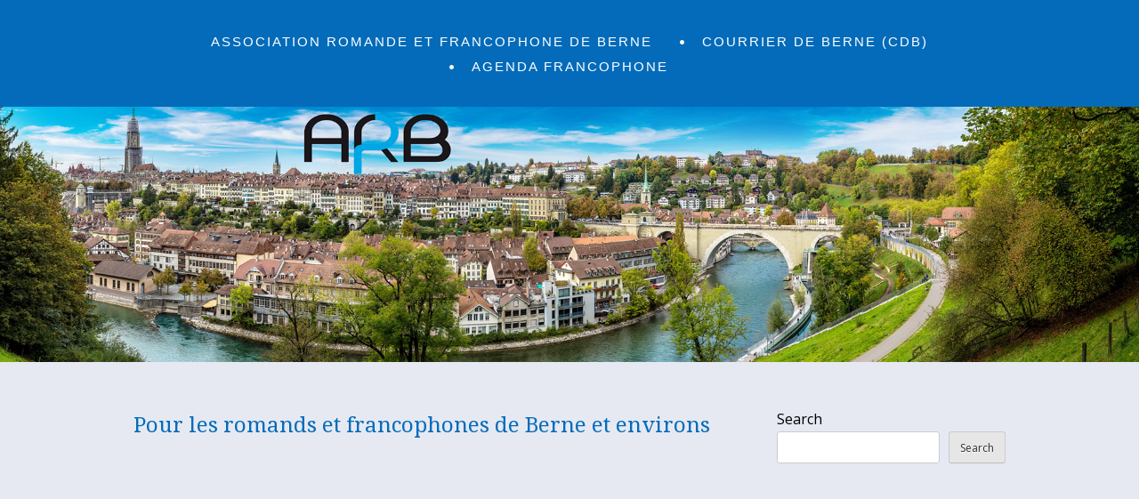

--- FILE ---
content_type: text/html; charset=UTF-8
request_url: https://www.arb-cdb.ch/evenements/2023-08-12/
body_size: 19414
content:
		<!DOCTYPE html>
		<html lang="fr-FR">
		
<head>
		<meta charset="UTF-8">
		<meta name="viewport" content="width=device-width, initial-scale=1, minimum-scale=1">
		<link rel="profile" href="https://gmpg.org/xfn/11">
		<link rel="pingback" href="https://www.arb-cdb.ch/xmlrpc.php">
		<title>Évènements le 12 août 2023 &#8211; Association Romande et francophone de Berne et environs</title>
<link rel='stylesheet' id='tribe-events-views-v2-bootstrap-datepicker-styles-css' href='https://www.arb-cdb.ch/wp-content/plugins/the-events-calendar/vendor/bootstrap-datepicker/css/bootstrap-datepicker.standalone.min.css?ver=6.15.14' type='text/css' media='all' />
<link rel='stylesheet' id='tec-variables-skeleton-css' href='https://www.arb-cdb.ch/wp-content/plugins/the-events-calendar/common/build/css/variables-skeleton.css?ver=6.10.1' type='text/css' media='all' />
<link rel='stylesheet' id='tribe-common-skeleton-style-css' href='https://www.arb-cdb.ch/wp-content/plugins/the-events-calendar/common/build/css/common-skeleton.css?ver=6.10.1' type='text/css' media='all' />
<link rel='stylesheet' id='tribe-tooltipster-css-css' href='https://www.arb-cdb.ch/wp-content/plugins/the-events-calendar/common/vendor/tooltipster/tooltipster.bundle.min.css?ver=6.10.1' type='text/css' media='all' />
<link rel='stylesheet' id='tribe-events-views-v2-skeleton-css' href='https://www.arb-cdb.ch/wp-content/plugins/the-events-calendar/build/css/views-skeleton.css?ver=6.15.14' type='text/css' media='all' />
<link rel='stylesheet' id='tec-variables-full-css' href='https://www.arb-cdb.ch/wp-content/plugins/the-events-calendar/common/build/css/variables-full.css?ver=6.10.1' type='text/css' media='all' />
<link rel='stylesheet' id='tribe-common-full-style-css' href='https://www.arb-cdb.ch/wp-content/plugins/the-events-calendar/common/build/css/common-full.css?ver=6.10.1' type='text/css' media='all' />
<link rel='stylesheet' id='tribe-events-views-v2-full-css' href='https://www.arb-cdb.ch/wp-content/plugins/the-events-calendar/build/css/views-full.css?ver=6.15.14' type='text/css' media='all' />
<link rel='stylesheet' id='tribe-events-views-v2-print-css' href='https://www.arb-cdb.ch/wp-content/plugins/the-events-calendar/build/css/views-print.css?ver=6.15.14' type='text/css' media='print' />
<meta name='robots' content='max-image-preview:large' />
<link rel="alternate" type="application/rss+xml" title="Association Romande et francophone de Berne et environs &raquo; Flux" href="https://www.arb-cdb.ch/feed/" />
<link rel="alternate" type="application/rss+xml" title="Association Romande et francophone de Berne et environs &raquo; Flux des commentaires" href="https://www.arb-cdb.ch/comments/feed/" />
<link rel="alternate" type="text/calendar" title="Association Romande et francophone de Berne et environs &raquo; Flux iCal" href="https://www.arb-cdb.ch/evenements/2026-01-24/?ical=1/" />
<link rel="alternate" type="application/rss+xml" title="Association Romande et francophone de Berne et environs &raquo; Flux pour Évènements" href="https://www.arb-cdb.ch/evenements/feed/" />
<style id='wp-img-auto-sizes-contain-inline-css' type='text/css'>
img:is([sizes=auto i],[sizes^="auto," i]){contain-intrinsic-size:3000px 1500px}
/*# sourceURL=wp-img-auto-sizes-contain-inline-css */
</style>
<style id='wp-emoji-styles-inline-css' type='text/css'>

	img.wp-smiley, img.emoji {
		display: inline !important;
		border: none !important;
		box-shadow: none !important;
		height: 1em !important;
		width: 1em !important;
		margin: 0 0.07em !important;
		vertical-align: -0.1em !important;
		background: none !important;
		padding: 0 !important;
	}
/*# sourceURL=wp-emoji-styles-inline-css */
</style>
<link rel='stylesheet' id='wp-block-library-css' href='https://www.arb-cdb.ch/wp-includes/css/dist/block-library/style.min.css?ver=0ac49835fb9a8ed184261a68bbf96bf4' type='text/css' media='all' />
<style id='wp-block-search-inline-css' type='text/css'>
.wp-block-search__button{margin-left:10px;word-break:normal}.wp-block-search__button.has-icon{line-height:0}.wp-block-search__button svg{height:1.25em;min-height:24px;min-width:24px;width:1.25em;fill:currentColor;vertical-align:text-bottom}:where(.wp-block-search__button){border:1px solid #ccc;padding:6px 10px}.wp-block-search__inside-wrapper{display:flex;flex:auto;flex-wrap:nowrap;max-width:100%}.wp-block-search__label{width:100%}.wp-block-search.wp-block-search__button-only .wp-block-search__button{box-sizing:border-box;display:flex;flex-shrink:0;justify-content:center;margin-left:0;max-width:100%}.wp-block-search.wp-block-search__button-only .wp-block-search__inside-wrapper{min-width:0!important;transition-property:width}.wp-block-search.wp-block-search__button-only .wp-block-search__input{flex-basis:100%;transition-duration:.3s}.wp-block-search.wp-block-search__button-only.wp-block-search__searchfield-hidden,.wp-block-search.wp-block-search__button-only.wp-block-search__searchfield-hidden .wp-block-search__inside-wrapper{overflow:hidden}.wp-block-search.wp-block-search__button-only.wp-block-search__searchfield-hidden .wp-block-search__input{border-left-width:0!important;border-right-width:0!important;flex-basis:0;flex-grow:0;margin:0;min-width:0!important;padding-left:0!important;padding-right:0!important;width:0!important}:where(.wp-block-search__input){appearance:none;border:1px solid #949494;flex-grow:1;font-family:inherit;font-size:inherit;font-style:inherit;font-weight:inherit;letter-spacing:inherit;line-height:inherit;margin-left:0;margin-right:0;min-width:3rem;padding:8px;text-decoration:unset!important;text-transform:inherit}:where(.wp-block-search__button-inside .wp-block-search__inside-wrapper){background-color:#fff;border:1px solid #949494;box-sizing:border-box;padding:4px}:where(.wp-block-search__button-inside .wp-block-search__inside-wrapper) .wp-block-search__input{border:none;border-radius:0;padding:0 4px}:where(.wp-block-search__button-inside .wp-block-search__inside-wrapper) .wp-block-search__input:focus{outline:none}:where(.wp-block-search__button-inside .wp-block-search__inside-wrapper) :where(.wp-block-search__button){padding:4px 8px}.wp-block-search.aligncenter .wp-block-search__inside-wrapper{margin:auto}.wp-block[data-align=right] .wp-block-search.wp-block-search__button-only .wp-block-search__inside-wrapper{float:right}
/*# sourceURL=https://www.arb-cdb.ch/wp-includes/blocks/search/style.min.css */
</style>
<style id='global-styles-inline-css' type='text/css'>
:root{--wp--preset--aspect-ratio--square: 1;--wp--preset--aspect-ratio--4-3: 4/3;--wp--preset--aspect-ratio--3-4: 3/4;--wp--preset--aspect-ratio--3-2: 3/2;--wp--preset--aspect-ratio--2-3: 2/3;--wp--preset--aspect-ratio--16-9: 16/9;--wp--preset--aspect-ratio--9-16: 9/16;--wp--preset--color--black: #000000;--wp--preset--color--cyan-bluish-gray: #abb8c3;--wp--preset--color--white: #ffffff;--wp--preset--color--pale-pink: #f78da7;--wp--preset--color--vivid-red: #cf2e2e;--wp--preset--color--luminous-vivid-orange: #ff6900;--wp--preset--color--luminous-vivid-amber: #fcb900;--wp--preset--color--light-green-cyan: #7bdcb5;--wp--preset--color--vivid-green-cyan: #00d084;--wp--preset--color--pale-cyan-blue: #8ed1fc;--wp--preset--color--vivid-cyan-blue: #0693e3;--wp--preset--color--vivid-purple: #9b51e0;--wp--preset--gradient--vivid-cyan-blue-to-vivid-purple: linear-gradient(135deg,rgb(6,147,227) 0%,rgb(155,81,224) 100%);--wp--preset--gradient--light-green-cyan-to-vivid-green-cyan: linear-gradient(135deg,rgb(122,220,180) 0%,rgb(0,208,130) 100%);--wp--preset--gradient--luminous-vivid-amber-to-luminous-vivid-orange: linear-gradient(135deg,rgb(252,185,0) 0%,rgb(255,105,0) 100%);--wp--preset--gradient--luminous-vivid-orange-to-vivid-red: linear-gradient(135deg,rgb(255,105,0) 0%,rgb(207,46,46) 100%);--wp--preset--gradient--very-light-gray-to-cyan-bluish-gray: linear-gradient(135deg,rgb(238,238,238) 0%,rgb(169,184,195) 100%);--wp--preset--gradient--cool-to-warm-spectrum: linear-gradient(135deg,rgb(74,234,220) 0%,rgb(151,120,209) 20%,rgb(207,42,186) 40%,rgb(238,44,130) 60%,rgb(251,105,98) 80%,rgb(254,248,76) 100%);--wp--preset--gradient--blush-light-purple: linear-gradient(135deg,rgb(255,206,236) 0%,rgb(152,150,240) 100%);--wp--preset--gradient--blush-bordeaux: linear-gradient(135deg,rgb(254,205,165) 0%,rgb(254,45,45) 50%,rgb(107,0,62) 100%);--wp--preset--gradient--luminous-dusk: linear-gradient(135deg,rgb(255,203,112) 0%,rgb(199,81,192) 50%,rgb(65,88,208) 100%);--wp--preset--gradient--pale-ocean: linear-gradient(135deg,rgb(255,245,203) 0%,rgb(182,227,212) 50%,rgb(51,167,181) 100%);--wp--preset--gradient--electric-grass: linear-gradient(135deg,rgb(202,248,128) 0%,rgb(113,206,126) 100%);--wp--preset--gradient--midnight: linear-gradient(135deg,rgb(2,3,129) 0%,rgb(40,116,252) 100%);--wp--preset--font-size--small: 13px;--wp--preset--font-size--medium: 20px;--wp--preset--font-size--large: 36px;--wp--preset--font-size--x-large: 42px;--wp--preset--spacing--20: 0.44rem;--wp--preset--spacing--30: 0.67rem;--wp--preset--spacing--40: 1rem;--wp--preset--spacing--50: 1.5rem;--wp--preset--spacing--60: 2.25rem;--wp--preset--spacing--70: 3.38rem;--wp--preset--spacing--80: 5.06rem;--wp--preset--shadow--natural: 6px 6px 9px rgba(0, 0, 0, 0.2);--wp--preset--shadow--deep: 12px 12px 50px rgba(0, 0, 0, 0.4);--wp--preset--shadow--sharp: 6px 6px 0px rgba(0, 0, 0, 0.2);--wp--preset--shadow--outlined: 6px 6px 0px -3px rgb(255, 255, 255), 6px 6px rgb(0, 0, 0);--wp--preset--shadow--crisp: 6px 6px 0px rgb(0, 0, 0);}:where(.is-layout-flex){gap: 0.5em;}:where(.is-layout-grid){gap: 0.5em;}body .is-layout-flex{display: flex;}.is-layout-flex{flex-wrap: wrap;align-items: center;}.is-layout-flex > :is(*, div){margin: 0;}body .is-layout-grid{display: grid;}.is-layout-grid > :is(*, div){margin: 0;}:where(.wp-block-columns.is-layout-flex){gap: 2em;}:where(.wp-block-columns.is-layout-grid){gap: 2em;}:where(.wp-block-post-template.is-layout-flex){gap: 1.25em;}:where(.wp-block-post-template.is-layout-grid){gap: 1.25em;}.has-black-color{color: var(--wp--preset--color--black) !important;}.has-cyan-bluish-gray-color{color: var(--wp--preset--color--cyan-bluish-gray) !important;}.has-white-color{color: var(--wp--preset--color--white) !important;}.has-pale-pink-color{color: var(--wp--preset--color--pale-pink) !important;}.has-vivid-red-color{color: var(--wp--preset--color--vivid-red) !important;}.has-luminous-vivid-orange-color{color: var(--wp--preset--color--luminous-vivid-orange) !important;}.has-luminous-vivid-amber-color{color: var(--wp--preset--color--luminous-vivid-amber) !important;}.has-light-green-cyan-color{color: var(--wp--preset--color--light-green-cyan) !important;}.has-vivid-green-cyan-color{color: var(--wp--preset--color--vivid-green-cyan) !important;}.has-pale-cyan-blue-color{color: var(--wp--preset--color--pale-cyan-blue) !important;}.has-vivid-cyan-blue-color{color: var(--wp--preset--color--vivid-cyan-blue) !important;}.has-vivid-purple-color{color: var(--wp--preset--color--vivid-purple) !important;}.has-black-background-color{background-color: var(--wp--preset--color--black) !important;}.has-cyan-bluish-gray-background-color{background-color: var(--wp--preset--color--cyan-bluish-gray) !important;}.has-white-background-color{background-color: var(--wp--preset--color--white) !important;}.has-pale-pink-background-color{background-color: var(--wp--preset--color--pale-pink) !important;}.has-vivid-red-background-color{background-color: var(--wp--preset--color--vivid-red) !important;}.has-luminous-vivid-orange-background-color{background-color: var(--wp--preset--color--luminous-vivid-orange) !important;}.has-luminous-vivid-amber-background-color{background-color: var(--wp--preset--color--luminous-vivid-amber) !important;}.has-light-green-cyan-background-color{background-color: var(--wp--preset--color--light-green-cyan) !important;}.has-vivid-green-cyan-background-color{background-color: var(--wp--preset--color--vivid-green-cyan) !important;}.has-pale-cyan-blue-background-color{background-color: var(--wp--preset--color--pale-cyan-blue) !important;}.has-vivid-cyan-blue-background-color{background-color: var(--wp--preset--color--vivid-cyan-blue) !important;}.has-vivid-purple-background-color{background-color: var(--wp--preset--color--vivid-purple) !important;}.has-black-border-color{border-color: var(--wp--preset--color--black) !important;}.has-cyan-bluish-gray-border-color{border-color: var(--wp--preset--color--cyan-bluish-gray) !important;}.has-white-border-color{border-color: var(--wp--preset--color--white) !important;}.has-pale-pink-border-color{border-color: var(--wp--preset--color--pale-pink) !important;}.has-vivid-red-border-color{border-color: var(--wp--preset--color--vivid-red) !important;}.has-luminous-vivid-orange-border-color{border-color: var(--wp--preset--color--luminous-vivid-orange) !important;}.has-luminous-vivid-amber-border-color{border-color: var(--wp--preset--color--luminous-vivid-amber) !important;}.has-light-green-cyan-border-color{border-color: var(--wp--preset--color--light-green-cyan) !important;}.has-vivid-green-cyan-border-color{border-color: var(--wp--preset--color--vivid-green-cyan) !important;}.has-pale-cyan-blue-border-color{border-color: var(--wp--preset--color--pale-cyan-blue) !important;}.has-vivid-cyan-blue-border-color{border-color: var(--wp--preset--color--vivid-cyan-blue) !important;}.has-vivid-purple-border-color{border-color: var(--wp--preset--color--vivid-purple) !important;}.has-vivid-cyan-blue-to-vivid-purple-gradient-background{background: var(--wp--preset--gradient--vivid-cyan-blue-to-vivid-purple) !important;}.has-light-green-cyan-to-vivid-green-cyan-gradient-background{background: var(--wp--preset--gradient--light-green-cyan-to-vivid-green-cyan) !important;}.has-luminous-vivid-amber-to-luminous-vivid-orange-gradient-background{background: var(--wp--preset--gradient--luminous-vivid-amber-to-luminous-vivid-orange) !important;}.has-luminous-vivid-orange-to-vivid-red-gradient-background{background: var(--wp--preset--gradient--luminous-vivid-orange-to-vivid-red) !important;}.has-very-light-gray-to-cyan-bluish-gray-gradient-background{background: var(--wp--preset--gradient--very-light-gray-to-cyan-bluish-gray) !important;}.has-cool-to-warm-spectrum-gradient-background{background: var(--wp--preset--gradient--cool-to-warm-spectrum) !important;}.has-blush-light-purple-gradient-background{background: var(--wp--preset--gradient--blush-light-purple) !important;}.has-blush-bordeaux-gradient-background{background: var(--wp--preset--gradient--blush-bordeaux) !important;}.has-luminous-dusk-gradient-background{background: var(--wp--preset--gradient--luminous-dusk) !important;}.has-pale-ocean-gradient-background{background: var(--wp--preset--gradient--pale-ocean) !important;}.has-electric-grass-gradient-background{background: var(--wp--preset--gradient--electric-grass) !important;}.has-midnight-gradient-background{background: var(--wp--preset--gradient--midnight) !important;}.has-small-font-size{font-size: var(--wp--preset--font-size--small) !important;}.has-medium-font-size{font-size: var(--wp--preset--font-size--medium) !important;}.has-large-font-size{font-size: var(--wp--preset--font-size--large) !important;}.has-x-large-font-size{font-size: var(--wp--preset--font-size--x-large) !important;}
/*# sourceURL=global-styles-inline-css */
</style>

<style id='classic-theme-styles-inline-css' type='text/css'>
/*! This file is auto-generated */
.wp-block-button__link{color:#fff;background-color:#32373c;border-radius:9999px;box-shadow:none;text-decoration:none;padding:calc(.667em + 2px) calc(1.333em + 2px);font-size:1.125em}.wp-block-file__button{background:#32373c;color:#fff;text-decoration:none}
/*# sourceURL=/wp-includes/css/classic-themes.min.css */
</style>
<link rel='stylesheet' id='sow-button-base-css' href='https://www.arb-cdb.ch/wp-content/plugins/so-widgets-bundle/widgets/button/css/style.css?ver=1.70.4' type='text/css' media='all' />
<link rel='stylesheet' id='sow-button-atom-a458f51fa90f-css' href='https://www.arb-cdb.ch/wp-content/uploads/siteorigin-widgets/sow-button-atom-a458f51fa90f.css?ver=0ac49835fb9a8ed184261a68bbf96bf4' type='text/css' media='all' />
<link rel='stylesheet' id='jomsom-web-font-css' href='//fonts.googleapis.com/css?family=Open+Sans:400,400italic,600%7cCrimson+Text:400,400italic,600%7cPT+Sans:400,400italic,600%7cDroid+Serif:400,400italic,600&#038;subset=latin' type='text/css' media='all' />
<link rel='stylesheet' id='jomsom-style-css' href='https://www.arb-cdb.ch/wp-content/themes/jomsom-pro/style.css?ver=1.5' type='text/css' media='all' />
<link rel='stylesheet' id='font-awesome-css' href='https://www.arb-cdb.ch/wp-content/themes/jomsom-pro/css/font-awesome.css?ver=4.5.0' type='text/css' media='all' />
<link rel='stylesheet' id='tablepress-default-css' href='https://www.arb-cdb.ch/wp-content/plugins/tablepress/css/build/default.css?ver=3.2.6' type='text/css' media='all' />
<script type="text/javascript" src="https://www.arb-cdb.ch/wp-includes/js/jquery/jquery.min.js?ver=3.7.1" id="jquery-core-js"></script>
<script type="text/javascript" src="https://www.arb-cdb.ch/wp-includes/js/jquery/jquery-migrate.min.js?ver=3.4.1" id="jquery-migrate-js"></script>
<script type="text/javascript" src="https://www.arb-cdb.ch/wp-content/plugins/the-events-calendar/common/build/js/tribe-common.js?ver=9c44e11f3503a33e9540" id="tribe-common-js"></script>
<script type="text/javascript" src="https://www.arb-cdb.ch/wp-content/plugins/the-events-calendar/build/js/views/breakpoints.js?ver=4208de2df2852e0b91ec" id="tribe-events-views-v2-breakpoints-js"></script>
<script type="text/javascript" id="adrotate-groups-js-extra">
/* <![CDATA[ */
var impression_object = {"ajax_url":"https://www.arb-cdb.ch/wp-admin/admin-ajax.php"};
//# sourceURL=adrotate-groups-js-extra
/* ]]> */
</script>
<script type="text/javascript" src="https://www.arb-cdb.ch/wp-content/plugins/adrotate/library/jquery.groups.js" id="adrotate-groups-js"></script>
<script type="text/javascript" id="adrotate-clicker-js-extra">
/* <![CDATA[ */
var click_object = {"ajax_url":"https://www.arb-cdb.ch/wp-admin/admin-ajax.php"};
//# sourceURL=adrotate-clicker-js-extra
/* ]]> */
</script>
<script type="text/javascript" src="https://www.arb-cdb.ch/wp-content/plugins/adrotate/library/jquery.clicker.js" id="adrotate-clicker-js"></script>
<script type="text/javascript" src="https://www.arb-cdb.ch/wp-content/themes/jomsom-pro/js/jquery.sidr.min.js?ver=1.2.1.1" id="jquery-sidr-js"></script>
<script type="text/javascript" src="https://www.arb-cdb.ch/wp-content/themes/jomsom-pro/js/jomsom-custom-scripts.min.js" id="jomsom-custom-scripts-js"></script>
<link rel="https://api.w.org/" href="https://www.arb-cdb.ch/wp-json/" /><link rel="EditURI" type="application/rsd+xml" title="RSD" href="https://www.arb-cdb.ch/xmlrpc.php?rsd" />

<!-- This site is using AdRotate v5.17.2 to display their advertisements - https://ajdg.solutions/ -->
<!-- AdRotate CSS -->
<style type="text/css" media="screen">
	.g { margin:0px; padding:0px; overflow:hidden; line-height:1; zoom:1; }
	.g img { height:auto; }
	.g-col { position:relative; float:left; }
	.g-col:first-child { margin-left: 0; }
	.g-col:last-child { margin-right: 0; }
	.g-2 { margin:0px;  width:100%; max-width:400px; height:100%; max-height:500px; }
	.g-3 { min-width:0px; max-width:200px; }
	.b-3 { margin:0px 0px 0px 0px; }
	.g-4 { margin:0px;  width:100%; max-width:200px; height:100%; max-height:300px; }
	@media only screen and (max-width: 480px) {
		.g-col, .g-dyn, .g-single { width:100%; margin-left:0; margin-right:0; }
	}
.adrotate_widgets, .ajdg_bnnrwidgets, .ajdg_grpwidgets { overflow:hidden; padding:0; }
</style>
<!-- /AdRotate CSS -->

<meta name="tec-api-version" content="v1"><meta name="tec-api-origin" content="https://www.arb-cdb.ch"><link rel="alternate" href="https://www.arb-cdb.ch/wp-json/tribe/events/v1/" /><style type="text/css" id="custom-background-css">
body.custom-background { background-color: #e6e9f2; }
</style>
	<!-- AdRotate JS -->
<script type="text/javascript">
jQuery(document).ready(function(){
if(jQuery.fn.gslider) {
	jQuery('.g-2').gslider({ groupid: 2, speed: 12000 });
	jQuery('.g-4').gslider({ groupid: 4, speed: 12000 });
}
});
</script>
<!-- /AdRotate JS -->

<link rel="icon" href="https://www.arb-cdb.ch/wp-content/uploads/2017/08/cropped-ARB-logo-32x32.png" sizes="32x32" />
<link rel="icon" href="https://www.arb-cdb.ch/wp-content/uploads/2017/08/cropped-ARB-logo-192x192.png" sizes="192x192" />
<link rel="apple-touch-icon" href="https://www.arb-cdb.ch/wp-content/uploads/2017/08/cropped-ARB-logo-180x180.png" />
<meta name="msapplication-TileImage" content="https://www.arb-cdb.ch/wp-content/uploads/2017/08/cropped-ARB-logo-270x270.png" />
<!-- Association Romande et francophone de Berne et environs inline CSS Styles -->
<style type="text/css" media="screen" rel="CT-Custom-CSS">
.site-title, .site-title a { color: #036bba; }
body { color: #000000; }
a { color: #1a0afc; }
a:hover, a:focus, a:active { color: #d700ea; }
#site-branding-wrap { background-color: #e6e9f2; }
.site-title a:hover, .site-title a:focus { color: #036bba; }
.site-description { color: #036bba; }
#primary .hentry, .comments-area, #primary .navigation .nav-links { background-color: #e6e9f2; }
#primary .hentry .entry-title a { color: #036bba; }
#primary .hentry .entry-title a:hover, #primary .hentry .entry-title a:focus { color: #036bba; }
.entry-meta, .entry-meta a, .entry-footer a { color: #036bba; }
.entry-meta a:hover, .entry-meta a:focus, .entry-footer a:hover, .entry-footer a:focus { color: #036bba; }
input[type='submit'] { background-color: #036bba; border-color: #036bba; color: #ffffff; }
input[type='submit']:hover, input[type='submit']:focus { background-color: #ffffff; border-color: #036bba; color: #036bba; }
#secondary .widget .widget-title { background-color: #e6e9f2; }
#secondary .widget .widget-title { color: #3c5ca6; }
#secondary .widget { color: #3c5ca6; }
.widget ul li a { color: #3c5ca6; }
#primary .navigation .page-numbers:hover, #content #infinite-handle span { background-color: #036bba; border-color: #036bba; }
#primary .navigation .page-numbers, #content #infinite-handle span { color: #000000; }
#primary .navigation .page-numbers:hover, #primary .navigation .page-numbers:focus, #content #infinite-handle span:hover, #content #infinite-handle span:focus { background-color: #036bba; }
.footer-b { background-color: #036bba; color: #ffffff; }
.site-info a { color: #000000; }
#supplementary { background-color: #e6e9f2; }
#supplementary .widget ul li a { color: #e6e9f2; }
.site-footer .widget { color: #e6e9f2; }
#supplementary .widget-wrap a { color: #e6e9f2; }
#promotion-message { background-color: #e6e9f2; color: #ffffff;  }
#promotion-message a { color: #000000; }
#promotion-message .right a { background-color: #ffffff; color: #036bba; }
#promotion-message .right a:hover { background-color: #4e8bba; color: #ffffff; }
#feature-content { background-color: #036bba; }
featured-content-wrap .entry-title, .featured-content-wrap .entry-title a { color: #036bba; }
#feature-content { color: #036bba; }
#featured-content a { color: #000000; }
#feature-slider { background-color: #e6e9f2; }
#feature-slider { color: #036bba; }
#feature-slider .entry-container:hover { background-color: #e6e9f2; }
#feature-slider a { color: #000000; }
#feature-slider a:hover { color: #000000; }
.nav-primary { background-color: #036bba; }
.nav-primary ul.menu a { color: #ffffff; }
#site-navigation ul li a:hover, #site-navigation ul li a:focus, #site-navigation ul .current-menu-item a, #site-navigation ul .current_page_item a, #site-navigation ul li:hover > a { background-color: #6eb5e5; color: #ffffff; }
#site-navigation ul ul a { background-color: #036bba; color: #ffffff; }
#nav-secondary, #search-container { background-color: #036bba; }
#nav-secondary a { color: #ffffff; }
#nav-secondary li:hover > a, #nav-secondary li a:focus, #nav-secondary .current-menu-item > a, #nav-secondary .current-menu-ancestor > a, #nav-secondary .current_page_item > a, #nav-secondary .current_page_ancestor > a, #search-toggle:hover, #search-toggle:focus { background-color: #036bba; color: #ffffff; }
#nav-secondary ul ul a { background-color: #036bba; color: #ffffff; }
#site-branding-wrap ul.menu { background-color: #ffffff; }
#site-branding-wrap ul.menu a { color: #036bba; }
#site-branding-wrap ul.menu li:hover > a, #site-branding-wrap ul.menu li a:focus, #site-branding-wrap ul.menu li:hover > a, #site-branding-wrap ul.menu li a:focus, #site-branding-wrap ul.menu .current-menu-item > a,  #site-branding-wrap ul.menu .current-menu-ancestor > a,  #site-branding-wrap ul.menu .current_page_item > a,  #site-branding-wrap ul.menu .current_page_ancestor > a { background-color: #036bba; color: #036bba; }
#site-branding-wrap ul.menu ul a { background-color: #036bba; color: #ffffff; }
#nav-footer ul.menu { background-color: #036bba; }
#nav-footer ul li a { color: #ffffff; }
#nav-footer ul li a:hover, #nav-footer ul li a:focus, #nav-footer ul .current-menu-item a, #nav-footer ul .current_page_item a { background-color: #e6e9f2; color: #6eb5e5; }
#mobile-menu-bar { background-color: #036bba; }
#mobile-menu-bar .fa { color: #ffffff; }
.sidr { background-color: #036bba; }
.sidr ul li a { color: #ffffff; }
.sidr ul, .sidr ul li {  border-color: #036bba; }
.sidr ul li:hover > a, .sidr ul li:hover > span {  background-color: #036bba; color:#ffffff }
.sidr ul li.current_page_item > a, .sidr ul li.current-menu-item > a, .sidr ul li.current_page_ancestor > a, .sidr ul li.current-menu-ancestor > a {  background-color: #3c5ca6; color:#ffffff }
.sidr ul li ul li a, .sidr ul li ul li span {  background-color: #036bba; color:#ffffff }
.site-title { font-family: "Crimson Text", sans-serif; }
#featured-content {
background-image: url("https://www.arb-cdb.ch/wp-content/uploads/2017/07/Ville-de-Berne-sepia-transparent.jpg");
}</style>
<link rel='stylesheet' id='sow-button-atom-38794749ac04-css' href='https://www.arb-cdb.ch/wp-content/uploads/siteorigin-widgets/sow-button-atom-38794749ac04.css?ver=0ac49835fb9a8ed184261a68bbf96bf4' type='text/css' media='all' />
<link rel='stylesheet' id='siteorigin-widget-icon-font-fontawesome-css' href='https://www.arb-cdb.ch/wp-content/plugins/so-widgets-bundle/icons/fontawesome/style.css?ver=0ac49835fb9a8ed184261a68bbf96bf4' type='text/css' media='all' />
</head>

<body data-rsssl=1 class="archive post-type-archive post-type-archive-tribe_events custom-background wp-theme-jomsom-pro tribe-events-page-template tribe-no-js tribe-filter-live two-columns content-left excerpt-image-left mobile-menu-one  header-right-enabled  featured-content-space">
		<header id="masthead" class="site-header" role="banner">
		    	<nav id="site-navigation" class="jomsom-menus main-navigation nav-primary" role="navigation">
            <div class="container">
                <h1 class="screen-reader-text">Primary Menu</h1>
                <div class="screen-reader-text skip-link"><a href="#content" title="Skip to content">Skip to content</a></div>
                <ul id="menu-generalnveau" class="menu jomsom-nav-menu"><li id="menu-item-3110" class="menu-item menu-item-type-custom menu-item-object-custom menu-item-has-children menu-item-3110"><a href="https://www.arb-cdb.ch/accueil/actuel-a-l_arb/">Association romande et francophone de Berne</a>
<ul class="sub-menu">
	<li id="menu-item-3208" class="menu-item menu-item-type-custom menu-item-object-custom menu-item-has-children menu-item-3208"><a href="https://www.arb-cdb.ch/accueil/actuel-a-l_arb/">Actuel</a>
	<ul class="sub-menu">
		<li id="menu-item-3158" class="menu-item menu-item-type-post_type menu-item-object-page menu-item-3158"><a href="https://www.arb-cdb.ch/accueil/actuel-a-l_arb/actualites-archives/">Actualités (archives)</a></li>
	</ul>
</li>
	<li id="menu-item-3160" class="menu-item menu-item-type-post_type menu-item-object-page menu-item-3160"><a href="https://www.arb-cdb.ch/accueil/association-romande-et-francophone-de-berne-et-environs-arb-2/">Qui sommes-nous ?</a></li>
	<li id="menu-item-9478" class="menu-item menu-item-type-post_type menu-item-object-page menu-item-9478"><a href="https://www.arb-cdb.ch/accueil/devenir-membre/">Devenir membre de l’ARB</a></li>
	<li id="menu-item-6242" class="menu-item menu-item-type-post_type menu-item-object-page menu-item-6242"><a href="https://www.arb-cdb.ch/accueil/statuts-de-larb/">Statuts de l’ARB</a></li>
	<li id="menu-item-3162" class="menu-item menu-item-type-post_type menu-item-object-page menu-item-3162"><a href="https://www.arb-cdb.ch/accueil/membres-du-comite/">Membre du comité</a></li>
	<li id="menu-item-8123" class="menu-item menu-item-type-post_type menu-item-object-page menu-item-8123"><a href="https://www.arb-cdb.ch/accueil/contact-demande-remarque/">Contact</a></li>
</ul>
</li>
<li id="menu-item-3164" class="menu-item menu-item-type-custom menu-item-object-custom menu-item-has-children menu-item-3164"><a href="https://www.arb-cdb.ch/accueil/courrier-de-berne/page-de-garde-des-six-derniers-numeros/">Courrier de Berne (CdB)</a>
<ul class="sub-menu">
	<li id="menu-item-10673" class="menu-item menu-item-type-post_type menu-item-object-page menu-item-10673"><a href="https://www.arb-cdb.ch/accueil/courrier-de-berne/page-de-garde-des-six-derniers-numeros/">Page de garde des six derniers numéros</a></li>
	<li id="menu-item-10863" class="menu-item menu-item-type-custom menu-item-object-custom menu-item-has-children menu-item-10863"><a href="https://www.arb-cdb.ch/accueil/courrier-de-berne/articles-en-ligne-du-courrier-de-berne/">Articles en ligne</a>
	<ul class="sub-menu">
		<li id="menu-item-3217" class="menu-item menu-item-type-post_type menu-item-object-page menu-item-3217"><a href="https://www.arb-cdb.ch/accueil/courrier-de-berne/articles-en-ligne-du-courrier-de-berne/archives-d_articles-du-cdb/">Archives d’articles du CdB</a></li>
	</ul>
</li>
	<li id="menu-item-10864" class="menu-item menu-item-type-custom menu-item-object-custom menu-item-10864"><a href="https://www.arb-cdb.ch/accueil/courrier-de-berne/">Courrier de Berne</a></li>
	<li id="menu-item-6540" class="menu-item menu-item-type-custom menu-item-object-custom menu-item-6540"><a href="https://www.arb-cdb.ch/accueil/courrier-de-berne/#TarifAnnoncesCdB">Tarif (F et D) des annonces et dates de parution</a></li>
	<li id="menu-item-3202" class="menu-item menu-item-type-post_type menu-item-object-page menu-item-3202"><a href="https://www.arb-cdb.ch/accueil/courrier-de-berne/sabonner-au-cdb/">S&rsquo;abonner au CDB</a></li>
	<li id="menu-item-8132" class="menu-item menu-item-type-post_type menu-item-object-page menu-item-8132"><a href="https://www.arb-cdb.ch/accueil/courrier-de-berne/contact-arb-cdb2/">Contact (CdB)</a></li>
	<li id="menu-item-10835" class="menu-item menu-item-type-post_type menu-item-object-page menu-item-10835"><a href="https://www.arb-cdb.ch/accueil/courrier-de-berne/archives-courrier-de-berne-2026-2024/">Archives Courrier de Berne 2026-2024</a></li>
	<li id="menu-item-6428" class="menu-item menu-item-type-post_type menu-item-object-page menu-item-6428"><a href="https://www.arb-cdb.ch/accueil/courrier-de-berne/archives-courrier-de-berne-2023-2021/">Archives Courrier de Berne 2023-2021</a></li>
	<li id="menu-item-3195" class="menu-item menu-item-type-post_type menu-item-object-page menu-item-3195"><a href="https://www.arb-cdb.ch/accueil/courrier-de-berne/archives-courrier-de-berne-2020-2018/">Archives Courrier de Berne 2020-2018</a></li>
	<li id="menu-item-3199" class="menu-item menu-item-type-post_type menu-item-object-page menu-item-3199"><a href="https://www.arb-cdb.ch/accueil/courrier-de-berne/archives-courrier-de-berne-2017-2015/">Archives Courrier de Berne 2017-2015</a></li>
	<li id="menu-item-3198" class="menu-item menu-item-type-post_type menu-item-object-page menu-item-3198"><a href="https://www.arb-cdb.ch/accueil/courrier-de-berne/archives-courrier-de-berne-2014-2012/">Archives Courrier de Berne 2014-2012</a></li>
	<li id="menu-item-3197" class="menu-item menu-item-type-post_type menu-item-object-page menu-item-3197"><a href="https://www.arb-cdb.ch/accueil/courrier-de-berne/archives-courrier-de-berne-2011-2009/">Archives Courrier de Berne 2011-2009</a></li>
	<li id="menu-item-3196" class="menu-item menu-item-type-post_type menu-item-object-page menu-item-3196"><a href="https://www.arb-cdb.ch/accueil/courrier-de-berne/archives-courrier-de-berne-2017-2015-2/">Archives Courrier de Berne 2008-2007</a></li>
</ul>
</li>
<li id="menu-item-3204" class="menu-item menu-item-type-custom menu-item-object-custom menu-item-has-children menu-item-3204"><a href="https://www.arb-cdb.ch/evenements/">Agenda francophone</a>
<ul class="sub-menu">
	<li id="menu-item-3214" class="menu-item menu-item-type-custom menu-item-object-custom menu-item-3214"><a href="https://www.arb-cdb.ch/evenements/">Agenda francophone</a></li>
	<li id="menu-item-3205" class="menu-item menu-item-type-post_type menu-item-object-page menu-item-3205"><a href="https://www.arb-cdb.ch/evenements-de-longue-duree/">Évènements de longue durée</a></li>
</ul>
</li>
</ul>        	</div><!-- .container -->
        </nav><!-- .nav-primary -->
        <div id="header-featured-image">
					<div class="container"><a title="Ville de Berne et lien retour acceuil" href="https://www.arb-cdb.ch/" target="_self"><img class="wp-post-image" alt="Ville de Berne et lien retour acceuil" src="https://www.arb-cdb.ch/wp-content/uploads/2017/07/Ville-de-Berne-1920x430.png" /></a></div><!-- .container -->
				</div><!-- #header-featured-image -->    <div id="mobile-menu-bar" class="main-mobile-bar">
        <div class="container">
            <div id="mobile-header-left-menu" class="mobile-menu-anchor primary-menu">
                <a href="#mobile-header-left-nav" id="header-left-menu" class="fa fa-bars">
                    <span class="mobile-menu-text screen-reader-text">Menu</span>
                </a>
            </div><!-- #mobile-header-menu -->

                    </div><!-- .container -->
    </div><!-- #mobile-menu-bar -->

        		<div id="site-branding-wrap">
			<div class="container">
		
				<div id="site-branding" class="site-branding logo-top"><div id="header-text"><h1 class="site-title screen-reader-text"><a rel="home" href="https://www.arb-cdb.ch/">Association Romande et francophone de Berne et environs</a></h1><p class="site-description">Pour les romands et francophones de Berne et environs</p></div><!-- .header-text --></div><!-- #site-branding -->

<aside class="sidebar sidebar-header-right widget-area">
	<section id="block-3" class="widget widget_block widget_search"><div class="widget-wrap"><form role="search" method="get" action="https://www.arb-cdb.ch/" class="wp-block-search__button-outside wp-block-search__text-button wp-block-search"    ><label class="wp-block-search__label" for="wp-block-search__input-1" >Search</label><div class="wp-block-search__inside-wrapper" ><input class="wp-block-search__input" id="wp-block-search__input-1" placeholder="" value="" type="search" name="s" required /><button aria-label="Search" class="wp-block-search__button wp-element-button" type="submit" >Search</button></div></form></div><!-- .widget-wrap --></section><!-- #widget-default-search --></aside><!-- .sidebar .header-sidebar .widget-area -->

		</div><!-- .container -->
	</div><!-- #site-branding-wrap -->
			</header><!-- #masthead -->
				<div id="content" class="site-content">
			<div class="container">
	<div
	 class="tribe-common tribe-events tribe-events-view tribe-events-view--day" 	data-js="tribe-events-view"
	data-view-rest-url="https://www.arb-cdb.ch/wp-json/tribe/views/v2/html"
	data-view-rest-method="GET"
	data-view-manage-url="1"
				data-view-breakpoint-pointer="2133c41c-3067-4352-9f30-d4fd9a56872d"
	 role="main">
	<section class="tribe-common-l-container tribe-events-l-container">
		<div
	class="tribe-events-view-loader tribe-common-a11y-hidden"
	role="alert"
	aria-live="polite"
>
	<span class="tribe-events-view-loader__text tribe-common-a11y-visual-hide">
		3 évènements found.	</span>
	<div class="tribe-events-view-loader__dots tribe-common-c-loader">
		<svg
	 class="tribe-common-c-svgicon tribe-common-c-svgicon--dot tribe-common-c-loader__dot tribe-common-c-loader__dot--first" 	aria-hidden="true"
	viewBox="0 0 15 15"
	xmlns="http://www.w3.org/2000/svg"
>
	<circle cx="7.5" cy="7.5" r="7.5"/>
</svg>
		<svg
	 class="tribe-common-c-svgicon tribe-common-c-svgicon--dot tribe-common-c-loader__dot tribe-common-c-loader__dot--second" 	aria-hidden="true"
	viewBox="0 0 15 15"
	xmlns="http://www.w3.org/2000/svg"
>
	<circle cx="7.5" cy="7.5" r="7.5"/>
</svg>
		<svg
	 class="tribe-common-c-svgicon tribe-common-c-svgicon--dot tribe-common-c-loader__dot tribe-common-c-loader__dot--third" 	aria-hidden="true"
	viewBox="0 0 15 15"
	xmlns="http://www.w3.org/2000/svg"
>
	<circle cx="7.5" cy="7.5" r="7.5"/>
</svg>
	</div>
</div>

		<script type="application/ld+json">
[{"@context":"http://schema.org","@type":"Event","name":"Buskers 2023","description":"&lt;p&gt;20e Festival de musique de rue \u00e0 Berne (jubil\u00e9 !). Une jolie description de ce festival en fran\u00e7ais le site touristique de Berne 3 soirs d\u00e8s 18 h dans la&nbsp;&lt;span class=&quot;readmore&quot;&gt;&lt;a class=&quot;more-link&quot; href=&quot;https://www.arb-cdb.ch/event/buskers-2023/&quot;&gt;Lire plus loin...&lt;/a&gt;&lt;/span&gt;&lt;!-- .readmore --&gt;&lt;/p&gt;\\n","image":"https://www.arb-cdb.ch/wp-content/uploads/2023/04/20230810buskers-5-9a41a2ff.jpg","url":"https://www.arb-cdb.ch/event/buskers-2023/","eventAttendanceMode":"https://schema.org/OfflineEventAttendanceMode","eventStatus":"https://schema.org/EventScheduled","startDate":"2023-08-10T00:00:00+02:00","endDate":"2023-08-12T23:59:59+02:00","performer":"Organization"},{"@context":"http://schema.org","@type":"Event","name":"Une semaine \u00e0 Alpirsbach (For\u00eat Noire)","description":"&lt;p&gt;Cet \u00e9t\u00e9, du 12 au 19 ao\u00fbt 2023, l\\'Eglise r\u00e9form\u00e9e de Berne a le grand plaisir de vous convier \u00e0 une semaine de vacances du c\u00f4t\u00e9 de la For\u00eat Noire,&nbsp;&lt;span class=&quot;readmore&quot;&gt;&lt;a class=&quot;more-link&quot; href=&quot;https://www.arb-cdb.ch/event/une-semaine-a-alpirsbach-foret-noire/&quot;&gt;Lire plus loin...&lt;/a&gt;&lt;/span&gt;&lt;!-- .readmore --&gt;&lt;/p&gt;\\n","image":"https://www.arb-cdb.ch/wp-content/uploads/2023/03/hotel-rossle300x293px.jpg","url":"https://www.arb-cdb.ch/event/une-semaine-a-alpirsbach-foret-noire/","eventAttendanceMode":"https://schema.org/OfflineEventAttendanceMode","eventStatus":"https://schema.org/EventScheduled","startDate":"2023-08-12T00:00:00+02:00","endDate":"2023-08-19T23:59:59+02:00","organizer":{"@type":"Person","name":"Paroisse r\u00e9form\u00e9e fran\u00e7aise, rencontres et vacances avec Sarah Vollert","description":"","url":"","telephone":"031 331 86 61","email":"s&#97;&#114;a&#104;.vol&#108;ert&#64;egl&#105;s&#101;refberne&#46;&#99;h","sameAs":""},"performer":"Organization"},{"@context":"http://schema.org","@type":"Event","name":"2\u00e8me Estivale MEFB 2023","description":"&lt;p&gt;Estivale n\u00b0 2 Tymen Jan Bronda (Lutherse Kerk Groningen)&lt;/p&gt;\\n","url":"https://www.arb-cdb.ch/event/2eme-estivale-mefb-2023/","eventAttendanceMode":"https://schema.org/OfflineEventAttendanceMode","eventStatus":"https://schema.org/EventScheduled","startDate":"2023-08-12T12:00:00+02:00","endDate":"2023-08-12T13:00:00+02:00","location":{"@type":"Place","name":"\u00c9glise fran\u00e7aise de Berne","description":"","url":"","address":{"@type":"PostalAddress","streetAddress":"Zeughausgasse 8","addressLocality":"3011 Berne","addressCountry":"Switzerland"},"telephone":"","sameAs":"https://www.egliserefberne.ch/"},"organizer":{"@type":"Person","name":"Musique \u00e0 l&rsquo;\u00e9glise fran\u00e7aise de Berne (mefb)","description":"","url":"http://www.mefb.org/","telephone":"","email":"","sameAs":"http://www.mefb.org/"},"performer":"Organization"}]
</script>
		<script data-js="tribe-events-view-data" type="application/json">
	{"slug":"day","prev_url":"https:\/\/www.arb-cdb.ch\/evenements\/2023-08-11\/","next_url":"https:\/\/www.arb-cdb.ch\/evenements\/2023-08-13\/","view_class":"Tribe\\Events\\Views\\V2\\Views\\Day_View","view_slug":"day","view_label":"Jour","title":"\u00c9v\u00e8nements \u2013 Association Romande et francophone de Berne et environs","events":[8523,8640,8813],"url":"https:\/\/www.arb-cdb.ch\/evenements\/2023-08-12\/","url_event_date":"2023-08-12","bar":{"keyword":"","date":"2023-08-12"},"today":"2026-01-24 00:00:00","now":"2026-01-24 15:25:54","home_url":"https:\/\/www.arb-cdb.ch","rest_url":"https:\/\/www.arb-cdb.ch\/wp-json\/tribe\/views\/v2\/html","rest_method":"GET","rest_nonce":"","should_manage_url":true,"today_url":"https:\/\/www.arb-cdb.ch\/evenements\/aujourdhui\/","today_title":"Cliquer pour s\u00e9lectionner la date du jour","today_label":"Aujourd\u2019hui","prev_label":"2023-08-11","next_label":"2023-08-13","date_formats":{"compact":"Y-m-d","month_and_year_compact":"Y-m","month_and_year":"F Y","time_range_separator":" - ","date_time_separator":"  "},"messages":[],"start_of_week":"1","header_title":"","header_title_element":"h1","content_title":"","breadcrumbs":[],"backlink":false,"before_events":"<p><em><big>Les \u00e9v\u00e9nements de longue dur\u00e9e <a href=\"https:\/\/www.arb-cdb.ch\/evenements-de-longue-duree\/\" target=\"_blank\" rel=\"noopener\"> <span style=\"color: #0000FF; text-decoration: underline;\">sont ici<\/span><\/a><\/big><\/em><\/p>\n","after_events":"\n<!--\nThis calendar is powered by The Events Calendar.\nhttp:\/\/evnt.is\/18wn\n-->\n","display_events_bar":true,"disable_event_search":false,"live_refresh":true,"ical":{"display_link":true,"link":{"url":"https:\/\/www.arb-cdb.ch\/evenements\/2023-08-12\/?ical=1","text":"Exporter \u00c9v\u00e8nements","title":"Utilisez ceci pour partager les donn\u00e9es de calendrier avec Google Calendar, Apple iCal et d\u2019autres applications compatibles"}},"container_classes":["tribe-common","tribe-events","tribe-events-view","tribe-events-view--day"],"container_data":[],"is_past":false,"breakpoints":{"xsmall":500,"medium":768,"full":960},"breakpoint_pointer":"2133c41c-3067-4352-9f30-d4fd9a56872d","is_initial_load":true,"public_views":{"list":{"view_class":"Tribe\\Events\\Views\\V2\\Views\\List_View","view_url":"https:\/\/www.arb-cdb.ch\/evenements\/liste\/?tribe-bar-date=2023-08-12","view_label":"Liste","aria_label":"Display \u00c9v\u00e8nements in Liste View"},"month":{"view_class":"Tribe\\Events\\Views\\V2\\Views\\Month_View","view_url":"https:\/\/www.arb-cdb.ch\/evenements\/mois\/2023-08\/","view_label":"Mois","aria_label":"Display \u00c9v\u00e8nements in Mois View"},"day":{"view_class":"Tribe\\Events\\Views\\V2\\Views\\Day_View","view_url":"https:\/\/www.arb-cdb.ch\/evenements\/2023-08-12\/","view_label":"Jour","aria_label":"Display \u00c9v\u00e8nements in Jour View"}},"show_latest_past":true,"past":false,"next_rel":"noindex","prev_rel":"noindex","subscribe_links":{"gcal":{"label":"Google Agenda","single_label":"Ajouter \u00e0 Google Agenda","visible":true,"block_slug":"hasGoogleCalendar"},"ical":{"label":"iCalendar","single_label":"Ajouter \u00e0 iCalendar","visible":true,"block_slug":"hasiCal"},"outlook-365":{"label":"Outlook 365","single_label":"Outlook 365","visible":true,"block_slug":"hasOutlook365"},"outlook-live":{"label":"Outlook Live","single_label":"Outlook Live","visible":true,"block_slug":"hasOutlookLive"},"ics":{"label":"Exporter le fichier .ics","single_label":"Exporter le fichier .ics","visible":true,"block_slug":null},"outlook-ics":{"label":"Exporter le fichier Outlook .ics","single_label":"Exporter le fichier Outlook .ics","visible":true,"block_slug":null}},"_context":{"slug":"day"},"text":"Chargement\u2026","classes":["tribe-common-c-loader__dot","tribe-common-c-loader__dot--third"]}</script>

		<div class="tribe-events-before-html">
	<p><em><big>Les événements de longue durée <a href="https://www.arb-cdb.ch/evenements-de-longue-duree/" target="_blank" rel="noopener"> <span style="color: #0000FF; text-decoration: underline;">sont ici</span></a></big></em></p>
</div>

		
<header  class="tribe-events-header tribe-events-header--has-event-search" >
	
	
	
	
	<div
	 class="tribe-events-header__events-bar tribe-events-c-events-bar tribe-events-c-events-bar--border" 	data-js="tribe-events-events-bar"
>

	<h2 class="tribe-common-a11y-visual-hide">
		Recherche et navigation de vues Évènements	</h2>

			<button
	class="tribe-events-c-events-bar__search-button"
	aria-controls="tribe-events-search-container"
	aria-expanded="false"
	data-js="tribe-events-search-button"
>
	<svg
	 class="tribe-common-c-svgicon tribe-common-c-svgicon--search tribe-events-c-events-bar__search-button-icon-svg" 	aria-hidden="true"
	viewBox="0 0 16 16"
	xmlns="http://www.w3.org/2000/svg"
>
	<path fill-rule="evenodd" clip-rule="evenodd" d="M11.164 10.133L16 14.97 14.969 16l-4.836-4.836a6.225 6.225 0 01-3.875 1.352 6.24 6.24 0 01-4.427-1.832A6.272 6.272 0 010 6.258 6.24 6.24 0 011.831 1.83 6.272 6.272 0 016.258 0c1.67 0 3.235.658 4.426 1.831a6.272 6.272 0 011.832 4.427c0 1.422-.48 2.773-1.352 3.875zM6.258 1.458c-1.28 0-2.49.498-3.396 1.404-1.866 1.867-1.866 4.925 0 6.791a4.774 4.774 0 003.396 1.405c1.28 0 2.489-.498 3.395-1.405 1.867-1.866 1.867-4.924 0-6.79a4.774 4.774 0 00-3.395-1.405z"/>
</svg>
	<span class="tribe-events-c-events-bar__search-button-text tribe-common-a11y-visual-hide">
		Recherche	</span>
</button>

		<div
			class="tribe-events-c-events-bar__search-container"
			id="tribe-events-search-container"
			data-js="tribe-events-search-container"
		>
			<div
	class="tribe-events-c-events-bar__search"
	id="tribe-events-events-bar-search"
	data-js="tribe-events-events-bar-search"
>
	<form
		class="tribe-events-c-search tribe-events-c-events-bar__search-form"
		method="get"
		data-js="tribe-events-view-form"
		role="search"
	>
		<input type="hidden" name="tribe-events-views[url]" value="https://www.arb-cdb.ch/evenements/2023-08-12/" />

		<div class="tribe-events-c-search__input-group">
			<div
	class="tribe-common-form-control-text tribe-events-c-search__input-control tribe-events-c-search__input-control--keyword"
	data-js="tribe-events-events-bar-input-control"
>
	<label class="tribe-common-form-control-text__label" for="tribe-events-events-bar-keyword">
		Saisir mot-clé. Rechercher Évènements par mot-clé.	</label>
	<input
		class="tribe-common-form-control-text__input tribe-events-c-search__input"
		data-js="tribe-events-events-bar-input-control-input"
		type="text"
		id="tribe-events-events-bar-keyword"
		name="tribe-events-views[tribe-bar-search]"
		value=""
		placeholder="Rechercher évènements"
		aria-label="Saisir mot-clé. Rechercher évènements par mot-clé."
	/>
	<svg
	 class="tribe-common-c-svgicon tribe-common-c-svgicon--search tribe-events-c-search__input-control-icon-svg" 	aria-hidden="true"
	viewBox="0 0 16 16"
	xmlns="http://www.w3.org/2000/svg"
>
	<path fill-rule="evenodd" clip-rule="evenodd" d="M11.164 10.133L16 14.97 14.969 16l-4.836-4.836a6.225 6.225 0 01-3.875 1.352 6.24 6.24 0 01-4.427-1.832A6.272 6.272 0 010 6.258 6.24 6.24 0 011.831 1.83 6.272 6.272 0 016.258 0c1.67 0 3.235.658 4.426 1.831a6.272 6.272 0 011.832 4.427c0 1.422-.48 2.773-1.352 3.875zM6.258 1.458c-1.28 0-2.49.498-3.396 1.404-1.866 1.867-1.866 4.925 0 6.791a4.774 4.774 0 003.396 1.405c1.28 0 2.489-.498 3.395-1.405 1.867-1.866 1.867-4.924 0-6.79a4.774 4.774 0 00-3.395-1.405z"/>
</svg>
</div>
		</div>

		<button
	class="tribe-common-c-btn tribe-events-c-search__button"
	type="submit"
	name="submit-bar"
>
	Chercher</button>
	</form>
</div>
		</div>
	
	<div class="tribe-events-c-events-bar__views">
	<h3 class="tribe-common-a11y-visual-hide">
		Navigation de vues Évènement	</h3>
	<div  class="tribe-events-c-view-selector tribe-events-c-view-selector--labels tribe-events-c-view-selector--tabs"  data-js="tribe-events-view-selector">
		<button
			class="tribe-events-c-view-selector__button tribe-common-c-btn__clear"
			data-js="tribe-events-view-selector-button"
			aria-current="true"
			aria-description="Select Calendar View"
		>
			<span class="tribe-events-c-view-selector__button-icon">
				<svg
	 class="tribe-common-c-svgicon tribe-common-c-svgicon--day tribe-events-c-view-selector__button-icon-svg" 	aria-hidden="true"
	viewBox="0 0 19 18"
	xmlns="http://www.w3.org/2000/svg"
>
	<path fill-rule="evenodd" clip-rule="evenodd" d="M.363 17.569V.43C.363.193.526 0 .726 0H18c.201 0 .364.193.364.431V17.57c0 .238-.163.431-.364.431H.726c-.2 0-.363-.193-.363-.431zm16.985-16.33H1.354v2.314h15.994V1.24zM1.354 4.688h15.994v12.07H1.354V4.687zm11.164 9.265v-1.498c0-.413.335-.748.748-.748h1.498c.413 0 .748.335.748.748v1.498a.749.749 0 01-.748.748h-1.498a.749.749 0 01-.748-.748z" class="tribe-common-c-svgicon__svg-fill"/>
</svg>
			</span>
			<span class="tribe-events-c-view-selector__button-text tribe-common-a11y-visual-hide">
				Jour			</span>
			<svg
	 class="tribe-common-c-svgicon tribe-common-c-svgicon--caret-down tribe-events-c-view-selector__button-icon-caret-svg" 	aria-hidden="true"
	viewBox="0 0 10 7"
	xmlns="http://www.w3.org/2000/svg"
>
	<path fill-rule="evenodd" clip-rule="evenodd" d="M1.008.609L5 4.6 8.992.61l.958.958L5 6.517.05 1.566l.958-.958z" class="tribe-common-c-svgicon__svg-fill"/>
</svg>
		</button>
		<div
	class="tribe-events-c-view-selector__content"
	id="tribe-events-view-selector-content"
	data-js="tribe-events-view-selector-list-container"
>
	<ul class="tribe-events-c-view-selector__list">
					<li
	 class="tribe-events-c-view-selector__list-item tribe-events-c-view-selector__list-item--list" >
	<a
		href="https://www.arb-cdb.ch/evenements/liste/?tribe-bar-date=2023-08-12"
		class="tribe-events-c-view-selector__list-item-link"
		data-js="tribe-events-view-link"
		aria-label="Display Évènements in Liste View"
			>
		<span class="tribe-events-c-view-selector__list-item-icon">
			<svg
	 class="tribe-common-c-svgicon tribe-common-c-svgicon--list tribe-events-c-view-selector__list-item-icon-svg" 	aria-hidden="true"
	viewBox="0 0 19 19"
	xmlns="http://www.w3.org/2000/svg"
>
	<path fill-rule="evenodd" clip-rule="evenodd" d="M.451.432V17.6c0 .238.163.432.364.432H18.12c.2 0 .364-.194.364-.432V.432c0-.239-.163-.432-.364-.432H.815c-.2 0-.364.193-.364.432zm.993.81h16.024V3.56H1.444V1.24zM17.468 3.56H1.444v13.227h16.024V3.56z" class="tribe-common-c-svgicon__svg-fill"/>
	<g clip-path="url(#tribe-events-c-view-selector__list-item-icon-svg-0)" class="tribe-common-c-svgicon__svg-fill">
		<path fill-rule="evenodd" clip-rule="evenodd" d="M11.831 4.912v1.825c0 .504.409.913.913.913h1.825a.913.913 0 00.912-.913V4.912A.913.913 0 0014.57 4h-1.825a.912.912 0 00-.913.912z"/>
		<path d="M8.028 7.66a.449.449 0 00.446-.448v-.364c0-.246-.2-.448-.446-.448h-4.13a.449.449 0 00-.447.448v.364c0 .246.201.448.447.448h4.13zM9.797 5.26a.449.449 0 00.447-.448v-.364c0-.246-.201-.448-.447-.448h-5.9a.449.449 0 00-.446.448v.364c0 .246.201.448.447.448h5.9z"/>
	</g>
	<g clip-path="url(#tribe-events-c-view-selector__list-item-icon-svg-1)" class="tribe-common-c-svgicon__svg-fill">
			<path fill-rule="evenodd" clip-rule="evenodd" d="M11.831 10.912v1.825c0 .505.409.913.913.913h1.825a.913.913 0 00.912-.912v-1.825A.913.913 0 0014.57 10h-1.825a.912.912 0 00-.913.912z"/>
		<path d="M8.028 13.66a.449.449 0 00.446-.448v-.364c0-.246-.2-.448-.446-.448h-4.13a.449.449 0 00-.447.448v.364c0 .246.201.448.447.448h4.13zM9.797 11.26a.449.449 0 00.447-.448v-.364c0-.246-.201-.448-.447-.448h-5.9a.449.449 0 00-.446.448v.364c0 .246.201.448.447.448h5.9z"/>
	</g>
	<defs>
		<clipPath id="tribe-events-c-view-selector__list-item-icon-svg-0">
			<path transform="translate(3.451 4)" d="M0 0h13v4H0z"/>
		</clipPath>
		<clipPath id="tribe-events-c-view-selector__list-item-icon-svg-1">
			<path transform="translate(3.451 10)" d="M0 0h13v4H0z"/>
		</clipPath>
	</defs>
</svg>
		</span>
		<span class="tribe-events-c-view-selector__list-item-text">
			Liste		</span>
	</a>
</li>
					<li
	 class="tribe-events-c-view-selector__list-item tribe-events-c-view-selector__list-item--month" >
	<a
		href="https://www.arb-cdb.ch/evenements/mois/2023-08/"
		class="tribe-events-c-view-selector__list-item-link"
		data-js="tribe-events-view-link"
		aria-label="Display Évènements in Mois View"
			>
		<span class="tribe-events-c-view-selector__list-item-icon">
			<svg
	 class="tribe-common-c-svgicon tribe-common-c-svgicon--month tribe-events-c-view-selector__list-item-icon-svg" 	aria-hidden="true"
	viewBox="0 0 18 19"
	xmlns="http://www.w3.org/2000/svg"
>
	<path fill-rule="evenodd" clip-rule="evenodd" d="M0 .991v17.04c0 .236.162.428.361.428h17.175c.2 0 .361-.192.361-.429V.991c0-.237-.162-.428-.361-.428H.36C.161.563 0 .754 0 .99zm.985.803H16.89v2.301H.985v-2.3zM16.89 5.223H.985v12H16.89v-12zM6.31 7.366v.857c0 .237.192.429.429.429h.857a.429.429 0 00.428-.429v-.857a.429.429 0 00-.428-.429H6.74a.429.429 0 00-.429.429zm3.429.857v-.857c0-.237.191-.429.428-.429h.857c.237 0 .429.192.429.429v.857a.429.429 0 01-.429.429h-.857a.429.429 0 01-.428-.429zm3.428-.857v.857c0 .237.192.429.429.429h.857a.429.429 0 00.428-.429v-.857a.429.429 0 00-.428-.429h-.857a.429.429 0 00-.429.429zm-6.857 4.286v-.858c0-.236.192-.428.429-.428h.857c.236 0 .428.192.428.428v.858a.429.429 0 01-.428.428H6.74a.429.429 0 01-.429-.428zm3.429-.858v.858c0 .236.191.428.428.428h.857a.429.429 0 00.429-.428v-.858a.429.429 0 00-.429-.428h-.857a.428.428 0 00-.428.428zm3.428.858v-.858c0-.236.192-.428.429-.428h.857c.236 0 .428.192.428.428v.858a.429.429 0 01-.428.428h-.857a.429.429 0 01-.429-.428zm-10.286-.858v.858c0 .236.192.428.429.428h.857a.429.429 0 00.429-.428v-.858a.429.429 0 00-.429-.428h-.857a.429.429 0 00-.429.428zm0 4.286v-.857c0-.237.192-.429.429-.429h.857c.237 0 .429.192.429.429v.857a.429.429 0 01-.429.429h-.857a.429.429 0 01-.429-.429zm3.429-.857v.857c0 .237.192.429.429.429h.857a.429.429 0 00.428-.429v-.857a.429.429 0 00-.428-.429H6.74a.429.429 0 00-.429.429zm3.429.857v-.857c0-.237.191-.429.428-.429h.857c.237 0 .429.192.429.429v.857a.429.429 0 01-.429.429h-.857a.429.429 0 01-.428-.429z" class="tribe-common-c-svgicon__svg-fill"/>
</svg>
		</span>
		<span class="tribe-events-c-view-selector__list-item-text">
			Mois		</span>
	</a>
</li>
					<li
	 class="tribe-events-c-view-selector__list-item tribe-events-c-view-selector__list-item--day tribe-events-c-view-selector__list-item--active" >
	<a
		href="https://www.arb-cdb.ch/evenements/2023-08-12/"
		class="tribe-events-c-view-selector__list-item-link"
		data-js="tribe-events-view-link"
		aria-label="Display Évènements in Jour View"
				aria-current="true"
			>
		<span class="tribe-events-c-view-selector__list-item-icon">
			<svg
	 class="tribe-common-c-svgicon tribe-common-c-svgicon--day tribe-events-c-view-selector__list-item-icon-svg" 	aria-hidden="true"
	viewBox="0 0 19 18"
	xmlns="http://www.w3.org/2000/svg"
>
	<path fill-rule="evenodd" clip-rule="evenodd" d="M.363 17.569V.43C.363.193.526 0 .726 0H18c.201 0 .364.193.364.431V17.57c0 .238-.163.431-.364.431H.726c-.2 0-.363-.193-.363-.431zm16.985-16.33H1.354v2.314h15.994V1.24zM1.354 4.688h15.994v12.07H1.354V4.687zm11.164 9.265v-1.498c0-.413.335-.748.748-.748h1.498c.413 0 .748.335.748.748v1.498a.749.749 0 01-.748.748h-1.498a.749.749 0 01-.748-.748z" class="tribe-common-c-svgicon__svg-fill"/>
</svg>
		</span>
		<span class="tribe-events-c-view-selector__list-item-text">
			Jour		</span>
	</a>
</li>
			</ul>
</div>
	</div>
</div>

</div>

	<div class="tribe-events-header__content-title">
	<h1 class="screen-reader-text tec-a11y-title-hidden">Évènements</h1></div>

	<div class="tribe-events-c-top-bar tribe-events-header__top-bar">

	<nav class="tribe-events-c-top-bar__nav tribe-common-a11y-hidden">
	<ul class="tribe-events-c-top-bar__nav-list">
		<li class="tribe-events-c-top-bar__nav-list-item">
	<a
		href="https://www.arb-cdb.ch/evenements/2023-08-11/"
		class="tribe-common-c-btn-icon tribe-common-c-btn-icon--caret-left tribe-events-c-top-bar__nav-link tribe-events-c-top-bar__nav-link--prev"
		aria-label="Jour précédent"
		title="Jour précédent"
		data-js="tribe-events-view-link"
		rel="noindex"
	>
		<svg
	 class="tribe-common-c-svgicon tribe-common-c-svgicon--caret-left tribe-common-c-btn-icon__icon-svg tribe-events-c-top-bar__nav-link-icon-svg" 	aria-hidden="true"
	viewBox="0 0 10 16"
	xmlns="http://www.w3.org/2000/svg"
>
	<path d="M9.7 14.4l-1.5 1.5L.3 8 8.2.1l1.5 1.5L3.3 8l6.4 6.4z"/>
</svg>
	</a>
</li>

		<li class="tribe-events-c-top-bar__nav-list-item">
	<a
		href="https://www.arb-cdb.ch/evenements/2023-08-13/"
		class="tribe-common-c-btn-icon tribe-common-c-btn-icon--caret-right tribe-events-c-top-bar__nav-link tribe-events-c-top-bar__nav-link--next"
		aria-label="Jour suivant"
		title="Jour suivant"
		data-js="tribe-events-view-link"
		rel="noindex"
	>
		<svg
	 class="tribe-common-c-svgicon tribe-common-c-svgicon--caret-right tribe-common-c-btn-icon__icon-svg tribe-events-c-top-bar__nav-link-icon-svg" 	aria-hidden="true"
	viewBox="0 0 10 16"
	xmlns="http://www.w3.org/2000/svg"
>
	<path d="M.3 1.6L1.8.1 9.7 8l-7.9 7.9-1.5-1.5L6.7 8 .3 1.6z"/>
</svg>
	</a>
</li>
	</ul>
</nav>

	<a
	href="https://www.arb-cdb.ch/evenements/aujourdhui/"
	class="tribe-common-c-btn-border-small tribe-events-c-top-bar__today-button tribe-common-a11y-hidden"
	data-js="tribe-events-view-link"
	aria-description="Cliquer pour sélectionner la date du jour"
>
	Aujourd’hui</a>

	<div class="tribe-events-c-top-bar__datepicker">
	<button
		class="tribe-common-c-btn__clear tribe-common-h3 tribe-common-h--alt tribe-events-c-top-bar__datepicker-button"
		data-js="tribe-events-top-bar-datepicker-button"
		type="button"
		aria-description="Cliquer pour basculer le sélectionneur de dates"
	>
		<time
			datetime="2023-08-12"
			class="tribe-events-c-top-bar__datepicker-time"
		>
			<span class="tribe-events-c-top-bar__datepicker-mobile">
				2023-08-12			</span>
			<span class="tribe-events-c-top-bar__datepicker-desktop tribe-common-a11y-hidden">
				12 août 2023			</span>
		</time>
		<svg
	 class="tribe-common-c-svgicon tribe-common-c-svgicon--caret-down tribe-events-c-top-bar__datepicker-button-icon-svg" 	aria-hidden="true"
	viewBox="0 0 10 7"
	xmlns="http://www.w3.org/2000/svg"
>
	<path fill-rule="evenodd" clip-rule="evenodd" d="M1.008.609L5 4.6 8.992.61l.958.958L5 6.517.05 1.566l.958-.958z" class="tribe-common-c-svgicon__svg-fill"/>
</svg>
	</button>
	<label
		class="tribe-events-c-top-bar__datepicker-label tribe-common-a11y-visual-hide"
		for="tribe-events-top-bar-date"
	>
		Sélectionnez une date.	</label>
	<input
		type="text"
		class="tribe-events-c-top-bar__datepicker-input tribe-common-a11y-visual-hide"
		data-js="tribe-events-top-bar-date"
		id="tribe-events-top-bar-date"
		name="tribe-events-views[tribe-bar-date]"
		value="2023-08-12"
		tabindex="-1"
		autocomplete="off"
		readonly="readonly"
	/>
	<div class="tribe-events-c-top-bar__datepicker-container" data-js="tribe-events-top-bar-datepicker-container"></div>
	<template class="tribe-events-c-top-bar__datepicker-template-prev-icon">
		<svg
	 class="tribe-common-c-svgicon tribe-common-c-svgicon--caret-left tribe-events-c-top-bar__datepicker-nav-icon-svg" 	aria-hidden="true"
	viewBox="0 0 10 16"
	xmlns="http://www.w3.org/2000/svg"
>
	<path d="M9.7 14.4l-1.5 1.5L.3 8 8.2.1l1.5 1.5L3.3 8l6.4 6.4z"/>
</svg>
	</template>
	<template class="tribe-events-c-top-bar__datepicker-template-next-icon">
		<svg
	 class="tribe-common-c-svgicon tribe-common-c-svgicon--caret-right tribe-events-c-top-bar__datepicker-nav-icon-svg" 	aria-hidden="true"
	viewBox="0 0 10 16"
	xmlns="http://www.w3.org/2000/svg"
>
	<path d="M.3 1.6L1.8.1 9.7 8l-7.9 7.9-1.5-1.5L6.7 8 .3 1.6z"/>
</svg>
	</template>
</div>

	
	<div class="tribe-events-c-top-bar__actions tribe-common-a11y-hidden">
	</div>

</div>
</header>

		
		<div class="tribe-events-calendar-day">

							
				<div class="tribe-events-calendar-day__type-separator">
	<span class="tribe-events-calendar-day__type-separator-text tribe-common-h7 tribe-common-h6--min-medium tribe-common-h--alt">
		Toute la journée	</span>
</div>
								<article  class="tribe-common-g-row tribe-common-g-row--gutters tribe-events-calendar-day__event post-8523 tribe_events type-tribe_events status-publish has-post-thumbnail hentry tribe_events_cat-collecte tribe_events_cat-musique cat_collecte cat_musique excerpt-image-left" >
	<div class="tribe-events-calendar-day__event-content tribe-common-g-col">

		<div class="tribe-events-calendar-day__event-featured-image-wrapper">
	<img
		class="tribe-events-calendar-day__event-featured-image"
		src="https://www.arb-cdb.ch/wp-content/uploads/2023/04/20230810buskers-5-9a41a2ff.jpg"
					srcset="https://www.arb-cdb.ch/wp-content/uploads/2023/04/20230810buskers-5-9a41a2ff-300x188.jpg 300w, https://www.arb-cdb.ch/wp-content/uploads/2023/04/20230810buskers-5-9a41a2ff.jpg 400w"
							alt="20230810buskers-5-9a41a2ff"
				class="tribe-events-calendar-day__event-featured-image"
					width="400"
							height="250"
			/>
</div>

		<div class="tribe-events-calendar-day__event-details">

			<header class="tribe-events-calendar-day__event-header">
				<h3 class="tribe-events-calendar-day__event-title tribe-common-h6 tribe-common-h4--min-medium">
	<a
		href="https://www.arb-cdb.ch/event/buskers-2023/"
		title="Buskers 2023"
		rel="bookmark"
		class="tribe-events-calendar-day__event-title-link tribe-common-anchor-thin"
	>
		Buskers 2023	</a>
</h3>
				<div class="tribe-events-calendar-day__event-datetime-wrapper tribe-common-b2">
		<time class="tribe-events-calendar-day__event-datetime" datetime="2023-08-10">
		<span class="tribe-event-date-start">10 août 2023</span> - <span class="tribe-event-date-end">12 août 2023</span>	</time>
	</div>
											</header>

			<div class="tribe-events-calendar-day__event-description tribe-common-b2 tribe-common-a11y-hidden">
	<p>20e Festival de musique de rue à Berne (jubilé !). Une jolie description de ce festival en français le site touristique de Berne 3 soirs dès 18 h dans la&nbsp;<span class="readmore"><a class="more-link" href="https://www.arb-cdb.ch/event/buskers-2023/">Lire plus loin...</a></span><!-- .readmore --></p>
</div>
			
		</div>

	</div>
</article>

							
												<article  class="tribe-common-g-row tribe-common-g-row--gutters tribe-events-calendar-day__event post-8640 tribe_events type-tribe_events status-publish has-post-thumbnail hentry tribe_events_cat-excursion tribe_events_cat-ouvert-a-tous tribe_events_cat-payant tribe_events_cat-sur-inscription cat_excursion cat_ouvert-a-tous cat_payant cat_sur-inscription excerpt-image-left" >
	<div class="tribe-events-calendar-day__event-content tribe-common-g-col">

		<div class="tribe-events-calendar-day__event-featured-image-wrapper">
	<img
		class="tribe-events-calendar-day__event-featured-image"
		src="https://www.arb-cdb.ch/wp-content/uploads/2023/03/hotel-rossle300x293px.jpg"
							alt="hotel-rossle300x293px"
				class="tribe-events-calendar-day__event-featured-image"
					width="300"
							height="193"
			/>
</div>

		<div class="tribe-events-calendar-day__event-details">

			<header class="tribe-events-calendar-day__event-header">
				<h3 class="tribe-events-calendar-day__event-title tribe-common-h6 tribe-common-h4--min-medium">
	<a
		href="https://www.arb-cdb.ch/event/une-semaine-a-alpirsbach-foret-noire/"
		title="Une semaine à Alpirsbach (Forêt Noire)"
		rel="bookmark"
		class="tribe-events-calendar-day__event-title-link tribe-common-anchor-thin"
	>
		Une semaine à Alpirsbach (Forêt Noire)	</a>
</h3>
				<div class="tribe-events-calendar-day__event-datetime-wrapper tribe-common-b2">
		<time class="tribe-events-calendar-day__event-datetime" datetime="2023-08-12">
		<span class="tribe-event-date-start">12 août 2023</span> - <span class="tribe-event-date-end">19 août 2023</span>	</time>
	</div>
											</header>

			<div class="tribe-events-calendar-day__event-description tribe-common-b2 tribe-common-a11y-hidden">
	<p>Cet été, du 12 au 19 août 2023, l'Eglise réformée de Berne a le grand plaisir de vous convier à une semaine de vacances du côté de la Forêt Noire,&nbsp;<span class="readmore"><a class="more-link" href="https://www.arb-cdb.ch/event/une-semaine-a-alpirsbach-foret-noire/">Lire plus loin...</a></span><!-- .readmore --></p>
</div>
			
		</div>

	</div>
</article>

							
								<div class="tribe-events-calendar-day__time-separator">
	<h2 class="tribe-events-calendar-day__time-separator-heading tribe-common-h7 tribe-common-h6--min-medium tribe-common-h--alt">
		<time datetime="12:00">
			12 h 00		</time>
	</h2>
</div>
				<article  class="tribe-common-g-row tribe-common-g-row--gutters tribe-events-calendar-day__event post-8813 tribe_events type-tribe_events status-publish hentry tribe_events_cat-collecte tribe_events_cat-musique tribe_events_cat-ouvert-a-tous cat_collecte cat_musique cat_ouvert-a-tous excerpt-image-left" >
	<div class="tribe-events-calendar-day__event-content tribe-common-g-col">

		
		<div class="tribe-events-calendar-day__event-details">

			<header class="tribe-events-calendar-day__event-header">
				<h3 class="tribe-events-calendar-day__event-title tribe-common-h6 tribe-common-h4--min-medium">
	<a
		href="https://www.arb-cdb.ch/event/2eme-estivale-mefb-2023/"
		title="2ème Estivale MEFB 2023"
		rel="bookmark"
		class="tribe-events-calendar-day__event-title-link tribe-common-anchor-thin"
	>
		2ème Estivale MEFB 2023	</a>
</h3>
				<div class="tribe-events-calendar-day__event-datetime-wrapper tribe-common-b2">
		<time class="tribe-events-calendar-day__event-datetime" datetime="2023-08-12">
		<span class="tribe-event-date-start">12 août 2023  12 h 00</span> - <span class="tribe-event-time">13 h 00</span>	</time>
	</div>
				<address class="tribe-events-calendar-day__event-venue tribe-common-b2">
	<span class="tribe-events-calendar-day__event-venue-title tribe-common-b2--bold">
		Église française de Berne	</span>
	<span class="tribe-events-calendar-day__event-venue-address">
					Zeughausgasse 8, 								3011 Berne							</span>
	</address>
							</header>

			<div class="tribe-events-calendar-day__event-description tribe-common-b2 tribe-common-a11y-hidden">
	<p>Estivale n° 2 Tymen Jan Bronda (Lutherse Kerk Groningen)</p>
</div>
			
		</div>

	</div>
</article>

			
		</div>

		<nav class="tribe-events-calendar-day-nav tribe-events-c-nav">
	<ul class="tribe-events-c-nav__list">
		<li class="tribe-events-c-nav__list-item tribe-events-c-nav__list-item--prev">
	<a
		href="https://www.arb-cdb.ch/evenements/2023-08-11/"
		rel="prev"
		class="tribe-events-c-nav__prev tribe-common-b2 tribe-common-b1--min-medium"
		data-js="tribe-events-view-link"
		aria-label="Jour précédent"
		title="Jour précédent"
		rel="noindex"
	>
		<svg
	 class="tribe-common-c-svgicon tribe-common-c-svgicon--caret-left tribe-events-c-nav__prev-icon-svg" 	aria-hidden="true"
	viewBox="0 0 10 16"
	xmlns="http://www.w3.org/2000/svg"
>
	<path d="M9.7 14.4l-1.5 1.5L.3 8 8.2.1l1.5 1.5L3.3 8l6.4 6.4z"/>
</svg>
		Jour précédent	</a>
</li>

		<li class="tribe-events-c-nav__list-item tribe-events-c-nav__list-item--next">
	<a
		href="https://www.arb-cdb.ch/evenements/2023-08-13/"
		rel="next"
		class="tribe-events-c-nav__next tribe-common-b2 tribe-common-b1--min-medium"
		data-js="tribe-events-view-link"
		aria-label="Jour suivant"
		title="Jour suivant"
		rel="noindex"
	>
		Jour suivant		<svg
	 class="tribe-common-c-svgicon tribe-common-c-svgicon--caret-right tribe-events-c-nav__next-icon-svg" 	aria-hidden="true"
	viewBox="0 0 10 16"
	xmlns="http://www.w3.org/2000/svg"
>
	<path d="M.3 1.6L1.8.1 9.7 8l-7.9 7.9-1.5-1.5L6.7 8 .3 1.6z"/>
</svg>
	</a>
</li>
	</ul>
</nav>

		<div class="tribe-events-c-subscribe-dropdown__container">
	<div class="tribe-events-c-subscribe-dropdown">
		<div class="tribe-common-c-btn-border tribe-events-c-subscribe-dropdown__button">
			<button
				class="tribe-events-c-subscribe-dropdown__button-text tribe-common-c-btn--clear"
				aria-expanded="false"
				aria-controls="tribe-events-subscribe-dropdown-content"
				aria-label=""
			>
				S’abonner au calendrier			</button>
			<svg
	 class="tribe-common-c-svgicon tribe-common-c-svgicon--caret-down tribe-events-c-subscribe-dropdown__button-icon" 	aria-hidden="true"
	viewBox="0 0 10 7"
	xmlns="http://www.w3.org/2000/svg"
>
	<path fill-rule="evenodd" clip-rule="evenodd" d="M1.008.609L5 4.6 8.992.61l.958.958L5 6.517.05 1.566l.958-.958z" class="tribe-common-c-svgicon__svg-fill"/>
</svg>
		</div>
		<div id="tribe-events-c-subscribe-dropdown-content" class="tribe-events-c-subscribe-dropdown__content">
			<ul class="tribe-events-c-subscribe-dropdown__list">
									
<li class="tribe-events-c-subscribe-dropdown__list-item tribe-events-c-subscribe-dropdown__list-item--gcal">
	<a
		href="https://www.google.com/calendar/render?cid=webcal%3A%2F%2Fwww.arb-cdb.ch%2F%3Fpost_type%3Dtribe_events%26tribe-bar-date%3D2023-08-12%26ical%3D1%26eventDisplay%3Dlist"
		class="tribe-events-c-subscribe-dropdown__list-item-link"
		target="_blank"
		rel="noopener noreferrer nofollow noindex"
	>
		Google Agenda	</a>
</li>
									
<li class="tribe-events-c-subscribe-dropdown__list-item tribe-events-c-subscribe-dropdown__list-item--ical">
	<a
		href="webcal://www.arb-cdb.ch/?post_type=tribe_events&#038;tribe-bar-date=2023-08-12&#038;ical=1&#038;eventDisplay=list"
		class="tribe-events-c-subscribe-dropdown__list-item-link"
		target="_blank"
		rel="noopener noreferrer nofollow noindex"
	>
		iCalendar	</a>
</li>
									
<li class="tribe-events-c-subscribe-dropdown__list-item tribe-events-c-subscribe-dropdown__list-item--outlook-365">
	<a
		href="https://outlook.office.com/owa?path=/calendar/action/compose&#038;rru=addsubscription&#038;url=webcal%3A%2F%2Fwww.arb-cdb.ch%2F%3Fpost_type%3Dtribe_events%26tribe-bar-date%3D2023-08-12%26ical%3D1%26eventDisplay%3Dlist&#038;name=Association+Romande+et+francophone+de+Berne+et+environs+Évènements+–+Association+Romande+et+francophone+de+Berne+et+environs"
		class="tribe-events-c-subscribe-dropdown__list-item-link"
		target="_blank"
		rel="noopener noreferrer nofollow noindex"
	>
		Outlook 365	</a>
</li>
									
<li class="tribe-events-c-subscribe-dropdown__list-item tribe-events-c-subscribe-dropdown__list-item--outlook-live">
	<a
		href="https://outlook.live.com/owa?path=/calendar/action/compose&#038;rru=addsubscription&#038;url=webcal%3A%2F%2Fwww.arb-cdb.ch%2F%3Fpost_type%3Dtribe_events%26tribe-bar-date%3D2023-08-12%26ical%3D1%26eventDisplay%3Dlist&#038;name=Association+Romande+et+francophone+de+Berne+et+environs+Évènements+–+Association+Romande+et+francophone+de+Berne+et+environs"
		class="tribe-events-c-subscribe-dropdown__list-item-link"
		target="_blank"
		rel="noopener noreferrer nofollow noindex"
	>
		Outlook Live	</a>
</li>
									
<li class="tribe-events-c-subscribe-dropdown__list-item tribe-events-c-subscribe-dropdown__list-item--ics">
	<a
		href="https://www.arb-cdb.ch/evenements/2023-08-12/?ical=1"
		class="tribe-events-c-subscribe-dropdown__list-item-link"
		target="_blank"
		rel="noopener noreferrer nofollow noindex"
	>
		Exporter le fichier .ics	</a>
</li>
									
<li class="tribe-events-c-subscribe-dropdown__list-item tribe-events-c-subscribe-dropdown__list-item--outlook-ics">
	<a
		href="https://www.arb-cdb.ch/evenements/2023-08-12/?outlook-ical=1"
		class="tribe-events-c-subscribe-dropdown__list-item-link"
		target="_blank"
		rel="noopener noreferrer nofollow noindex"
	>
		Exporter le fichier Outlook .ics	</a>
</li>
							</ul>
		</div>
	</div>
</div>

		<div class="tribe-events-after-html">
	
<!--
This calendar is powered by The Events Calendar.
http://evnt.is/18wn
-->
</div>

	</section>

</div>

<script class="tribe-events-breakpoints">
	( function () {
		var completed = false;

		function initBreakpoints() {
			if ( completed ) {
				// This was fired already and completed no need to attach to the event listener.
				document.removeEventListener( 'DOMContentLoaded', initBreakpoints );
				return;
			}

			if ( 'undefined' === typeof window.tribe ) {
				return;
			}

			if ( 'undefined' === typeof window.tribe.events ) {
				return;
			}

			if ( 'undefined' === typeof window.tribe.events.views ) {
				return;
			}

			if ( 'undefined' === typeof window.tribe.events.views.breakpoints ) {
				return;
			}

			if ( 'function' !== typeof (window.tribe.events.views.breakpoints.setup) ) {
				return;
			}

			var container = document.querySelectorAll( '[data-view-breakpoint-pointer="2133c41c-3067-4352-9f30-d4fd9a56872d"]' );
			if ( ! container ) {
				return;
			}

			window.tribe.events.views.breakpoints.setup( container );
			completed = true;
			// This was fired already and completed no need to attach to the event listener.
			document.removeEventListener( 'DOMContentLoaded', initBreakpoints );
		}

		// Try to init the breakpoints right away.
		initBreakpoints();
		document.addEventListener( 'DOMContentLoaded', initBreakpoints );
	})();
</script>
<script data-js='tribe-events-view-nonce-data' type='application/json'>{"tvn1":"7f95e0fea2","tvn2":""}</script>
			</div><!-- .container -->
	    </div><!-- #content -->
		
	<footer id="colophon" class="site-footer" role="contentinfo">
        <div id="supplementary" class="footer-t one">
        <div class="container">
            
            
            
                        <div id="fourth" class="widget-area col" role="complementary">
                <aside id="sow-button-7" class="widget widget_sow-button"><div
			
			class="so-widget-sow-button so-widget-sow-button-atom-38794749ac04"
			
		><div class="ow-button-base ow-button-align-right"
>
			<a
					href="https://www.arb-cdb.ch/wp-login.php"
					class="sowb-button ow-icon-placement-left ow-button-hover" target="_blank" rel="noopener noreferrer" 	>
		<span>
			<span class="sow-icon-fontawesome sow-fas" data-sow-icon="&#xf084;"
		style="color: #0224d1" 
		aria-hidden="true"></span>
			Connexion pour ayant droit		</span>
			</a>
	</div>
</div></aside><!-- .widget -->            </div><!-- #fourth .widget-area -->
                    </div> <!-- .container -->
    </div><!-- #supplementary -->	<div class="footer-b">
		<div class="container">
		<nav id="nav-footer" class="jomsom-menus" role="navigation">
        <div class="container">
            <h1 class="screen-reader-text">Footer Menu</h1>
            <div class="menu-bonnes-adresses-container"><ul id="menu-bonnes-adresses" class="menu jomsom-nav-menu"><li id="menu-item-185" class="menu-item menu-item-type-post_type menu-item-object-page menu-item-185"><a target="_blank" href="https://www.arb-cdb.ch/cinemas/">Cinémas</a></li>
<li id="menu-item-187" class="menu-item menu-item-type-post_type menu-item-object-page menu-item-187"><a target="_blank" href="https://www.arb-cdb.ch/salles-de-spectacles-theatres-concerts/">Salles de spectacles, théâtres, concerts</a></li>
<li id="menu-item-186" class="menu-item menu-item-type-post_type menu-item-object-page menu-item-186"><a target="_blank" href="https://www.arb-cdb.ch/musees-et-divers/">Musées et divers</a></li>
<li id="menu-item-1652" class="menu-item menu-item-type-post_type menu-item-object-page menu-item-1652"><a target="_blank" href="https://www.arb-cdb.ch/evenements-de-longue-duree/">Évènements de longue durée</a></li>
</ul></div>    	</div><!-- .wrapper -->
    </nav><!-- .nav-footer -->

	    	<div class="site-info one"><div class="copyright">Copyright © 2026 <a href="https://www.arb-cdb.ch/">Association Romande et francophone de Berne et environs</a>.
    Tous droits réservés.</div>
				</div><!-- .site-info -->		</div><!-- .container -->
	</div><!-- .footer-b -->
		</footer><!-- #colophon -->
	
<a href="#masthead" id="scrollup" class="fa fa-chevron-up"><span class="screen-reader-text">Scroll Up</span></a><nav id="mobile-header-left-nav" class="mobile-menu" role="navigation"><ul id="header-left-nav" class="menu"><li class="menu-item menu-item-type-custom menu-item-object-custom menu-item-has-children menu-item-3110"><a href="https://www.arb-cdb.ch/accueil/actuel-a-l_arb/">Association romande et francophone de Berne</a>
<ul class="sub-menu">
	<li class="menu-item menu-item-type-custom menu-item-object-custom menu-item-has-children menu-item-3208"><a href="https://www.arb-cdb.ch/accueil/actuel-a-l_arb/">Actuel</a>
	<ul class="sub-menu">
		<li class="menu-item menu-item-type-post_type menu-item-object-page menu-item-3158"><a href="https://www.arb-cdb.ch/accueil/actuel-a-l_arb/actualites-archives/">Actualités (archives)</a></li>
	</ul>
</li>
	<li class="menu-item menu-item-type-post_type menu-item-object-page menu-item-3160"><a href="https://www.arb-cdb.ch/accueil/association-romande-et-francophone-de-berne-et-environs-arb-2/">Qui sommes-nous ?</a></li>
	<li class="menu-item menu-item-type-post_type menu-item-object-page menu-item-9478"><a href="https://www.arb-cdb.ch/accueil/devenir-membre/">Devenir membre de l’ARB</a></li>
	<li class="menu-item menu-item-type-post_type menu-item-object-page menu-item-6242"><a href="https://www.arb-cdb.ch/accueil/statuts-de-larb/">Statuts de l’ARB</a></li>
	<li class="menu-item menu-item-type-post_type menu-item-object-page menu-item-3162"><a href="https://www.arb-cdb.ch/accueil/membres-du-comite/">Membre du comité</a></li>
	<li class="menu-item menu-item-type-post_type menu-item-object-page menu-item-8123"><a href="https://www.arb-cdb.ch/accueil/contact-demande-remarque/">Contact</a></li>
</ul>
</li>
<li class="menu-item menu-item-type-custom menu-item-object-custom menu-item-has-children menu-item-3164"><a href="https://www.arb-cdb.ch/accueil/courrier-de-berne/page-de-garde-des-six-derniers-numeros/">Courrier de Berne (CdB)</a>
<ul class="sub-menu">
	<li class="menu-item menu-item-type-post_type menu-item-object-page menu-item-10673"><a href="https://www.arb-cdb.ch/accueil/courrier-de-berne/page-de-garde-des-six-derniers-numeros/">Page de garde des six derniers numéros</a></li>
	<li class="menu-item menu-item-type-custom menu-item-object-custom menu-item-has-children menu-item-10863"><a href="https://www.arb-cdb.ch/accueil/courrier-de-berne/articles-en-ligne-du-courrier-de-berne/">Articles en ligne</a>
	<ul class="sub-menu">
		<li class="menu-item menu-item-type-post_type menu-item-object-page menu-item-3217"><a href="https://www.arb-cdb.ch/accueil/courrier-de-berne/articles-en-ligne-du-courrier-de-berne/archives-d_articles-du-cdb/">Archives d’articles du CdB</a></li>
	</ul>
</li>
	<li class="menu-item menu-item-type-custom menu-item-object-custom menu-item-10864"><a href="https://www.arb-cdb.ch/accueil/courrier-de-berne/">Courrier de Berne</a></li>
	<li class="menu-item menu-item-type-custom menu-item-object-custom menu-item-6540"><a href="https://www.arb-cdb.ch/accueil/courrier-de-berne/#TarifAnnoncesCdB">Tarif (F et D) des annonces et dates de parution</a></li>
	<li class="menu-item menu-item-type-post_type menu-item-object-page menu-item-3202"><a href="https://www.arb-cdb.ch/accueil/courrier-de-berne/sabonner-au-cdb/">S&rsquo;abonner au CDB</a></li>
	<li class="menu-item menu-item-type-post_type menu-item-object-page menu-item-8132"><a href="https://www.arb-cdb.ch/accueil/courrier-de-berne/contact-arb-cdb2/">Contact (CdB)</a></li>
	<li class="menu-item menu-item-type-post_type menu-item-object-page menu-item-10835"><a href="https://www.arb-cdb.ch/accueil/courrier-de-berne/archives-courrier-de-berne-2026-2024/">Archives Courrier de Berne 2026-2024</a></li>
	<li class="menu-item menu-item-type-post_type menu-item-object-page menu-item-6428"><a href="https://www.arb-cdb.ch/accueil/courrier-de-berne/archives-courrier-de-berne-2023-2021/">Archives Courrier de Berne 2023-2021</a></li>
	<li class="menu-item menu-item-type-post_type menu-item-object-page menu-item-3195"><a href="https://www.arb-cdb.ch/accueil/courrier-de-berne/archives-courrier-de-berne-2020-2018/">Archives Courrier de Berne 2020-2018</a></li>
	<li class="menu-item menu-item-type-post_type menu-item-object-page menu-item-3199"><a href="https://www.arb-cdb.ch/accueil/courrier-de-berne/archives-courrier-de-berne-2017-2015/">Archives Courrier de Berne 2017-2015</a></li>
	<li class="menu-item menu-item-type-post_type menu-item-object-page menu-item-3198"><a href="https://www.arb-cdb.ch/accueil/courrier-de-berne/archives-courrier-de-berne-2014-2012/">Archives Courrier de Berne 2014-2012</a></li>
	<li class="menu-item menu-item-type-post_type menu-item-object-page menu-item-3197"><a href="https://www.arb-cdb.ch/accueil/courrier-de-berne/archives-courrier-de-berne-2011-2009/">Archives Courrier de Berne 2011-2009</a></li>
	<li class="menu-item menu-item-type-post_type menu-item-object-page menu-item-3196"><a href="https://www.arb-cdb.ch/accueil/courrier-de-berne/archives-courrier-de-berne-2017-2015-2/">Archives Courrier de Berne 2008-2007</a></li>
</ul>
</li>
<li class="menu-item menu-item-type-custom menu-item-object-custom menu-item-has-children menu-item-3204"><a href="https://www.arb-cdb.ch/evenements/">Agenda francophone</a>
<ul class="sub-menu">
	<li class="menu-item menu-item-type-custom menu-item-object-custom menu-item-3214"><a href="https://www.arb-cdb.ch/evenements/">Agenda francophone</a></li>
	<li class="menu-item menu-item-type-post_type menu-item-object-page menu-item-3205"><a href="https://www.arb-cdb.ch/evenements-de-longue-duree/">Évènements de longue durée</a></li>
</ul>
</li>
</ul></nav><!-- #mobile-header-left-nav -->
<script type="speculationrules">
{"prefetch":[{"source":"document","where":{"and":[{"href_matches":"/*"},{"not":{"href_matches":["/wp-*.php","/wp-admin/*","/wp-content/uploads/*","/wp-content/*","/wp-content/plugins/*","/wp-content/themes/jomsom-pro/*","/*\\?(.+)"]}},{"not":{"selector_matches":"a[rel~=\"nofollow\"]"}},{"not":{"selector_matches":".no-prefetch, .no-prefetch a"}}]},"eagerness":"conservative"}]}
</script>

<script type="text/javascript">
jQuery(document).ready(function(){
	var i=0;
	//showOnlineuser();
	jQuery("body").click(update_dt);
});

jQuery.fn.scrollEnd = function(callback, timeout) {          
  jQuery(this).scroll(function(){
    var $thiss = jQuery(this);
    if ($thiss.data('scrollTimeout')) {
      clearTimeout($thiss.data('scrollTimeout'));
    }
    $thiss.data('scrollTimeout', setTimeout(callback,timeout));
  });
};
jQuery(window).scrollEnd(function(){
   update_dt();
}, 1000);
function update_dt(){
	var ajaxurl="https://www.arb-cdb.ch/wp-admin/admin-ajax.php";
	jQuery.post(
	ajaxurl,  
	{
		'action': 'up_user'
	}, 
	function(response){
		//alert("fsdfsdfsdf");
	});
}
function showOnlineuser()
{
	var ajaxurl="https://www.arb-cdb.ch/wp-admin/admin-ajax.php";
	jQuery.post(
	ajaxurl,  
	{
		'action': 'dis_log_user'
	}, 
	function(response){
	/* 	var cc=jQuery("#online_us_con").val();
		console.log(cc) */;
		jQuery("#wp_user_login").html(response);
	/*jQuery("#ci_count1").text(cc); */
	
	});
	
	
}
var myVar = setInterval(alertFunc, 60000);
function alertFunc() {
	showOnlineuser();
}
</script>
		<script>
		( function ( body ) {
			'use strict';
			body.className = body.className.replace( /\btribe-no-js\b/, 'tribe-js' );
		} )( document.body );
		</script>
		<script> /* <![CDATA[ */var tribe_l10n_datatables = {"aria":{"sort_ascending":": activate to sort column ascending","sort_descending":": activate to sort column descending"},"length_menu":"Show _MENU_ entries","empty_table":"No data available in table","info":"Showing _START_ to _END_ of _TOTAL_ entries","info_empty":"Showing 0 to 0 of 0 entries","info_filtered":"(filtered from _MAX_ total entries)","zero_records":"No matching records found","search":"Search:","all_selected_text":"All items on this page were selected. ","select_all_link":"Select all pages","clear_selection":"Clear Selection.","pagination":{"all":"All","next":"Next","previous":"Previous"},"select":{"rows":{"0":"","_":": Selected %d rows","1":": Selected 1 row"}},"datepicker":{"dayNames":["dimanche","lundi","mardi","mercredi","jeudi","vendredi","samedi"],"dayNamesShort":["dim","lun","mar","mer","jeu","ven","sam"],"dayNamesMin":["D","L","M","M","J","V","S"],"monthNames":["janvier","f\u00e9vrier","mars","avril","mai","juin","juillet","ao\u00fbt","septembre","octobre","novembre","d\u00e9cembre"],"monthNamesShort":["janvier","f\u00e9vrier","mars","avril","mai","juin","juillet","ao\u00fbt","septembre","octobre","novembre","d\u00e9cembre"],"monthNamesMin":["Jan","F\u00e9v","Mar","Avr","Mai","Juin","Juil","Ao\u00fbt","Sep","Oct","Nov","D\u00e9c"],"nextText":"Next","prevText":"Prev","currentText":"Today","closeText":"Done","today":"Today","clear":"Clear"}};/* ]]> */ </script><script type="text/javascript" src="https://www.arb-cdb.ch/wp-content/plugins/the-events-calendar/vendor/bootstrap-datepicker/js/bootstrap-datepicker.min.js?ver=6.15.14" id="tribe-events-views-v2-bootstrap-datepicker-js"></script>
<script type="text/javascript" src="https://www.arb-cdb.ch/wp-content/plugins/the-events-calendar/build/js/views/viewport.js?ver=3e90f3ec254086a30629" id="tribe-events-views-v2-viewport-js"></script>
<script type="text/javascript" src="https://www.arb-cdb.ch/wp-content/plugins/the-events-calendar/build/js/views/accordion.js?ver=b0cf88d89b3e05e7d2ef" id="tribe-events-views-v2-accordion-js"></script>
<script type="text/javascript" src="https://www.arb-cdb.ch/wp-content/plugins/the-events-calendar/build/js/views/view-selector.js?ver=a8aa8890141fbcc3162a" id="tribe-events-views-v2-view-selector-js"></script>
<script type="text/javascript" src="https://www.arb-cdb.ch/wp-content/plugins/the-events-calendar/build/js/views/ical-links.js?ver=0dadaa0667a03645aee4" id="tribe-events-views-v2-ical-links-js"></script>
<script type="text/javascript" src="https://www.arb-cdb.ch/wp-content/plugins/the-events-calendar/build/js/views/navigation-scroll.js?ver=eba0057e0fd877f08e9d" id="tribe-events-views-v2-navigation-scroll-js"></script>
<script type="text/javascript" src="https://www.arb-cdb.ch/wp-content/plugins/the-events-calendar/build/js/views/multiday-events.js?ver=780fd76b5b819e3a6ece" id="tribe-events-views-v2-multiday-events-js"></script>
<script type="text/javascript" src="https://www.arb-cdb.ch/wp-content/plugins/the-events-calendar/build/js/views/month-mobile-events.js?ver=cee03bfee0063abbd5b8" id="tribe-events-views-v2-month-mobile-events-js"></script>
<script type="text/javascript" src="https://www.arb-cdb.ch/wp-content/plugins/the-events-calendar/build/js/views/month-grid.js?ver=b5773d96c9ff699a45dd" id="tribe-events-views-v2-month-grid-js"></script>
<script type="text/javascript" src="https://www.arb-cdb.ch/wp-content/plugins/the-events-calendar/common/vendor/tooltipster/tooltipster.bundle.min.js?ver=6.10.1" id="tribe-tooltipster-js"></script>
<script type="text/javascript" src="https://www.arb-cdb.ch/wp-content/plugins/the-events-calendar/build/js/views/tooltip.js?ver=82f9d4de83ed0352be8e" id="tribe-events-views-v2-tooltip-js"></script>
<script type="text/javascript" src="https://www.arb-cdb.ch/wp-content/plugins/the-events-calendar/build/js/views/events-bar.js?ver=3825b4a45b5c6f3f04b9" id="tribe-events-views-v2-events-bar-js"></script>
<script type="text/javascript" src="https://www.arb-cdb.ch/wp-content/plugins/the-events-calendar/build/js/views/events-bar-inputs.js?ver=e3710df171bb081761bd" id="tribe-events-views-v2-events-bar-inputs-js"></script>
<script type="text/javascript" src="https://www.arb-cdb.ch/wp-content/plugins/the-events-calendar/build/js/views/datepicker.js?ver=9ae0925bbe975f92bef4" id="tribe-events-views-v2-datepicker-js"></script>
<script type="text/javascript" src="https://www.arb-cdb.ch/wp-content/plugins/the-events-calendar/common/build/js/user-agent.js?ver=da75d0bdea6dde3898df" id="tec-user-agent-js"></script>
<script type="text/javascript" src="https://www.arb-cdb.ch/wp-content/themes/jomsom-pro/js/navigation.min.js?ver=20120206" id="jomsom-navigation-js"></script>
<script type="text/javascript" src="https://www.arb-cdb.ch/wp-content/themes/jomsom-pro/js/skip-link-focus-fix.min.js?ver=20130115" id="jomsom-skip-link-focus-fix-js"></script>
<script type="text/javascript" src="https://www.arb-cdb.ch/wp-content/themes/jomsom-pro/js/jomsom-scrollup.min.js?ver=20072014" id="jomsom-scrollup-js"></script>
<script type="text/javascript" src="https://www.arb-cdb.ch/wp-content/plugins/the-events-calendar/common/build/js/utils/query-string.js?ver=694b0604b0c8eafed657" id="tribe-query-string-js"></script>
<script src='https://www.arb-cdb.ch/wp-content/plugins/the-events-calendar/common/build/js/underscore-before.js'></script>
<script type="text/javascript" src="https://www.arb-cdb.ch/wp-includes/js/underscore.min.js?ver=1.13.7" id="underscore-js"></script>
<script src='https://www.arb-cdb.ch/wp-content/plugins/the-events-calendar/common/build/js/underscore-after.js'></script>
<script type="text/javascript" src="https://www.arb-cdb.ch/wp-includes/js/dist/hooks.min.js?ver=dd5603f07f9220ed27f1" id="wp-hooks-js"></script>
<script defer type="text/javascript" src="https://www.arb-cdb.ch/wp-content/plugins/the-events-calendar/build/js/views/manager.js?ver=6ff3be8cc3be5b9c56e7" id="tribe-events-views-v2-manager-js"></script>
<script id="wp-emoji-settings" type="application/json">
{"baseUrl":"https://s.w.org/images/core/emoji/17.0.2/72x72/","ext":".png","svgUrl":"https://s.w.org/images/core/emoji/17.0.2/svg/","svgExt":".svg","source":{"concatemoji":"https://www.arb-cdb.ch/wp-includes/js/wp-emoji-release.min.js?ver=0ac49835fb9a8ed184261a68bbf96bf4"}}
</script>
<script type="module">
/* <![CDATA[ */
/*! This file is auto-generated */
const a=JSON.parse(document.getElementById("wp-emoji-settings").textContent),o=(window._wpemojiSettings=a,"wpEmojiSettingsSupports"),s=["flag","emoji"];function i(e){try{var t={supportTests:e,timestamp:(new Date).valueOf()};sessionStorage.setItem(o,JSON.stringify(t))}catch(e){}}function c(e,t,n){e.clearRect(0,0,e.canvas.width,e.canvas.height),e.fillText(t,0,0);t=new Uint32Array(e.getImageData(0,0,e.canvas.width,e.canvas.height).data);e.clearRect(0,0,e.canvas.width,e.canvas.height),e.fillText(n,0,0);const a=new Uint32Array(e.getImageData(0,0,e.canvas.width,e.canvas.height).data);return t.every((e,t)=>e===a[t])}function p(e,t){e.clearRect(0,0,e.canvas.width,e.canvas.height),e.fillText(t,0,0);var n=e.getImageData(16,16,1,1);for(let e=0;e<n.data.length;e++)if(0!==n.data[e])return!1;return!0}function u(e,t,n,a){switch(t){case"flag":return n(e,"\ud83c\udff3\ufe0f\u200d\u26a7\ufe0f","\ud83c\udff3\ufe0f\u200b\u26a7\ufe0f")?!1:!n(e,"\ud83c\udde8\ud83c\uddf6","\ud83c\udde8\u200b\ud83c\uddf6")&&!n(e,"\ud83c\udff4\udb40\udc67\udb40\udc62\udb40\udc65\udb40\udc6e\udb40\udc67\udb40\udc7f","\ud83c\udff4\u200b\udb40\udc67\u200b\udb40\udc62\u200b\udb40\udc65\u200b\udb40\udc6e\u200b\udb40\udc67\u200b\udb40\udc7f");case"emoji":return!a(e,"\ud83e\u1fac8")}return!1}function f(e,t,n,a){let r;const o=(r="undefined"!=typeof WorkerGlobalScope&&self instanceof WorkerGlobalScope?new OffscreenCanvas(300,150):document.createElement("canvas")).getContext("2d",{willReadFrequently:!0}),s=(o.textBaseline="top",o.font="600 32px Arial",{});return e.forEach(e=>{s[e]=t(o,e,n,a)}),s}function r(e){var t=document.createElement("script");t.src=e,t.defer=!0,document.head.appendChild(t)}a.supports={everything:!0,everythingExceptFlag:!0},new Promise(t=>{let n=function(){try{var e=JSON.parse(sessionStorage.getItem(o));if("object"==typeof e&&"number"==typeof e.timestamp&&(new Date).valueOf()<e.timestamp+604800&&"object"==typeof e.supportTests)return e.supportTests}catch(e){}return null}();if(!n){if("undefined"!=typeof Worker&&"undefined"!=typeof OffscreenCanvas&&"undefined"!=typeof URL&&URL.createObjectURL&&"undefined"!=typeof Blob)try{var e="postMessage("+f.toString()+"("+[JSON.stringify(s),u.toString(),c.toString(),p.toString()].join(",")+"));",a=new Blob([e],{type:"text/javascript"});const r=new Worker(URL.createObjectURL(a),{name:"wpTestEmojiSupports"});return void(r.onmessage=e=>{i(n=e.data),r.terminate(),t(n)})}catch(e){}i(n=f(s,u,c,p))}t(n)}).then(e=>{for(const n in e)a.supports[n]=e[n],a.supports.everything=a.supports.everything&&a.supports[n],"flag"!==n&&(a.supports.everythingExceptFlag=a.supports.everythingExceptFlag&&a.supports[n]);var t;a.supports.everythingExceptFlag=a.supports.everythingExceptFlag&&!a.supports.flag,a.supports.everything||((t=a.source||{}).concatemoji?r(t.concatemoji):t.wpemoji&&t.twemoji&&(r(t.twemoji),r(t.wpemoji)))});
//# sourceURL=https://www.arb-cdb.ch/wp-includes/js/wp-emoji-loader.min.js
/* ]]> */
</script>
<style id='tribe-events-views-v2-full-inline-css' class='tec-customizer-inline-style' type='text/css'>
:root {
				/* Customizer-added Global Event styles */
				--tec-color-link-primary: #0000ef;
--tec-color-link-accent: #0000ef;
--tec-color-link-accent-hover: rgba(0,0,239, 0.8);
			}:root {
				/* Customizer-added Month View styles */
				--tec-color-text-day-of-week-month: #000000;
--tec-color-day-marker-month: #000000;
--tec-color-day-marker-past-month: #000000;
			}
</style>

</body>
</html>

--- FILE ---
content_type: text/css
request_url: https://www.arb-cdb.ch/wp-content/themes/jomsom-pro/style.css?ver=1.5
body_size: 13224
content:
/*
Theme Name: Jomsom Pro
Theme URI: https://catchthemes.com/themes/jomsom-pro/
Author: Catch Themes
Author URI: https://catchthemes.com/
Description: Jomsom Pro is an advanced version of Jomsom free WordPress theme. Jomsom Pro is a simple, clean and minimal WordPress theme with premium look and feel well that works perfectly for blogs, magazines and websites. Jomsom is super easy to use and has unconventional out-of-the-box features like Footer Editor, Font Family Options, Color Options, Custom Logo, Site Icons, Header Image, Background Image, Custom Menus, 11 Custom Sidebar Area, Featured Content (Page/Post/Category/Image), Featured Slider (Page/Post/Category/Image), Promotion Headline, Social Icons, Breadcrumb, Pagination, Custom Layouts, Scroll up, Feed Redirect, and more. All these options are there in WordPress Theme Customizer with live preview. Jomsom Pro is ecommerce (WooCommerce Plugin) Compatible, MultiLanguage (WPML Plugin) Compatible, SEO Friendly WordPress themes. This theme is translation ready. This theme is translation ready. Check out Theme Instructions at https://catchthemes.com/theme-instructions/jomsom-pro/, Support at https://catchthemes.com/support/ and Demo at https://catchthemes.com/demo/jomsom/
Version: 1.5
License: GNU General Public License, version 3 (GPLv3)
License URI: http://www.gnu.org/licenses/gpl-3.0.txt
Text Domain: jomsom-pro
Domain Path: /languages/
Tags: one-column, two-columns, left-sidebar, right-sidebar, custom-background, custom-colors, custom-header, custom-menu, editor-style, featured-image-header, featured-images, flexible-header, post-formats, sticky-post, theme-options, threaded-comments, translation-ready, rtl-language-support

Normalizing styles have been helped along thanks to the fine work of
Nicolas Gallagher and Jonathan Neal http://necolas.github.com/normalize.css/
*/

/*--------------------------------------------------------------
>>> TABLE OF CONTENTS:
----------------------------------------------------------------
# CSS Reset (Normalize)
# FontAwesome
# Typography
# Elements
# Forms
# Navigation
    ## Links
    ## Menus
        ### Sidr Mobile Menu
    ## Scroll Up
# Accessibility
# Alignments
# Clearings
# Header
# Widgets
# Content
    ## Breadcrumbs
    ## Slider and Featured Content
    ## Posts and pages
    ## Asides
    ## Comments
    ## Promotion Message
# Infinite scroll
# Media
    ## Captions
    ## Galleries
--------------------------------------------------------------*/

/*--------------------------------------------------------------
# CSS Reset (Normalize v3.0.1)
--------------------------------------------------------------*/
/**
 * 1. Set default font family to sans-serif.
 * 2. Prevent iOS text size adjust after orientation change, without disabling
 *    user zoom.
 */

html {
    font-family: sans-serif; /* 1 */
    -ms-text-size-adjust: 100%; /* 2 */
    -webkit-text-size-adjust: 100%; /* 3 */
}

/**
 * Remove default margin.
 */

body {
    margin: 0;
}


/* =HTML5 display definitions
-------------------------------------------------------------- */

/**
 * Correct `block` display not defined for any HTML5 element in IE 8/9.
 * Correct `block` display not defined for `details` or `summary` in IE 10/11 and Firefox.
 * Correct `block` display not defined for `main` in IE 11.
 */

article,
aside,
details,
figcaption,
figure,
footer,
header,
hgroup,
main,
nav,
section,
summary {
    display: block;
}

/**
 * 1. Correct `inline-block` display not defined in IE 8/9.
 * 2. Normalize vertical alignment of `progress` in Chrome, Firefox, and Opera.
 */

audio,
canvas,
progress,
video {
    display: inline-block; /* 1 */
    vertical-align: baseline; /* 2 */
}

/**
 * Prevent modern browsers from displaying `audio` without controls.
 * Remove excess height in iOS 5 devices.
 */

audio:not([controls]) {
    display: none;
    height: 0;
}

/**
 * Address `[hidden]` styling not present in IE 8/9/10.
 * Hide the `template` element in IE 8/9/11, Safari, and Firefox < 22.
 */

[hidden],
template {
    display: none;
}

/* =Links
-------------------------------------------------------------- */

/**
 * Remove the gray background color from active links in IE 10.
 */

a {
    background: transparent;
}

/**
 * Improve readability when focused and also mouse hovered in all browsers.
 */

a:active,
a:hover {
    outline: 0;
}


/* =Text-level semantics
-------------------------------------------------------------- */

/**
 * Address styling not present in IE 8/9/10/11, Safari, and Chrome.
 */

abbr[title] {
    border-bottom: 1px dotted;
}

/**
 * Address style set to `bolder` in Firefox 4+, Safari, and Chrome.
 */

b,
strong {
    font-weight: bold;
}

/**
 * Address styling not present in Safari and Chrome.
 */

dfn {
    font-style: italic;
}

/**
 * Address variable `h1` font-size and margin within `section` and `article`
 * contexts in Firefox 4+, Safari, and Chrome.
 */

h1 {
    margin: 0.67em 0;
}

/**
 * Address styling not present in IE 8/9.
 */

mark {
    background: #ff0;
    color: #000;
}

/**
 * Address inconsistent and variable font size in all browsers.
 */

small {
    font-size: 80%;
}

/**
 * Prevent `sub` and `sup` affecting `line-height` in all browsers.
 */

sub,
sup {
    font-size: 75%;
    line-height: 0;
    position: relative;
    vertical-align: baseline;
}

sup {
    top: -0.5em;
}

sub {
    bottom: -0.25em;
}

/* =Embedded content
-------------------------------------------------------------- */

/**
 * Remove border when inside `a` element in IE 8/9/10.
 */

img {
    border: 0;
}

/**
 * Correct overflow not hidden in IE 9/10/11.
 */

svg:not(:root) {
    overflow: hidden;
}

/* =Grouping content
-------------------------------------------------------------- */

/**
 * Address margin not present in IE 8/9 and Safari.
 */

figure {
    margin: 1em 40px;
}

/**
 * Address differences between Firefox and other browsers.
 * Good practice is to clear the content as well.
 */

hr {
    border: 1px solid #fff;
    box-sizing: content-box;
    clear: both;
    height: 0;
}

/**
 * Contain overflow in all browsers.
 */

pre {
    overflow: auto;
}

/**
 * Address odd `em`-unit font size rendering in all browsers.
 */

code,
kbd,
pre,
samp {
    font-family: monospace, monospace;
    font-size: 1em;
}

/* =Forms
-------------------------------------------------------------- */

/**
 * Known limitation: by default, Chrome and Safari on OS X allow very limited
 * styling of `select`, unless a `border` property is set.
 */

/**
 * 1. Correct color not being inherited.
 *    Known issue: affects color of disabled elements.
 * 2. Correct font properties not being inherited.
 * 3. Address margins set differently in Firefox 4+, Safari, and Chrome.
 */

button,
input,
optgroup,
select,
textarea {
    color: inherit; /* 1 */
    font: inherit; /* 2 */
    margin: 0; /* 3 */
}

/**
 * Address `overflow` set to `hidden` in IE 8/9/10/11.
 */

button {
    overflow: visible;
}

/**
 * Address inconsistent `text-transform` inheritance for `button` and `select`.
 * All other form control elements do not inherit `text-transform` values.
 * Correct `button` style inheritance in Firefox, IE 8/9/10/11, and Opera.
 * Correct `select` style inheritance in Firefox.
 */

button,
select {
    text-transform: none;
}

/**
 * 1. Avoid the WebKit bug in Android 4.0.* where (2) destroys native `audio`
 *    and `video` controls.
 * 2. Correct inability to style clickable `input` types in iOS.
 */

button,
html input[type="button"],
input[type="reset"],
input[type="submit"] {
    -webkit-appearance: button; /* 1 */
    cursor: pointer; /* 2 */
}

/**
 * Re-set default cursor for disabled elements.
 */

button[disabled],
html input[disabled] {
    cursor: default;
}

/**
 * Remove inner padding and border in Firefox 4+.
 */

button::-moz-focus-inner,
input::-moz-focus-inner {
    border: 0;
    padding: 0;
}

/**
 * Address Firefox 4+ setting `line-height` on `input` using `!important` in
 * the UA stylesheet.
 */

input {
    line-height: normal;
}

/**
 * It's recommended that you don't attempt to style these elements.
 * Firefox's implementation doesn't respect box-sizing, padding, or width.
 *
 * 1. Address box sizing set to `content-box` in IE 8/9/10.
 * 2. Remove excess padding in IE 8/9/10.
 */

input[type="checkbox"],
input[type="radio"] {
    box-sizing: border-box; /* 1 */
    padding: 0; /* 2 */
}

/**
 * Fix the cursor style for Chrome's increment/decrement buttons. For certain
 * `font-size` values of the `input`, it causes the cursor style of the
 * decrement button to change from `default` to `text`.
 */

input[type="number"]::-webkit-inner-spin-button,
input[type="number"]::-webkit-outer-spin-button {
  height: auto;
}

/**
 * 1. Address `appearance` set to `searchfield` in Safari and Chrome.
 * 2. Address `box-sizing` set to `border-box` in Safari and Chrome
 *    (include `-moz` to future-proof).
 */

input[type="search"] {
    -webkit-appearance: textfield;
    box-sizing: content-box;
}

/**
 * Define consistent border, margin, and padding.
 */

fieldset {
    border: 1px solid rgba(0, 0, 0 ,0.1);
    margin: 0 2px;
    padding: 0.35em 0.625em 0.75em;
}

/**
 * 1. Correct `color` not being inherited in IE 8/9/10/11.
 * 2. Remove padding so people aren't caught out if they zero out fieldsets.
 */

legend {
    border: 0; /* 1 */
    padding: 0; /* 2 */
}

/**
 * Remove default vertical scrollbar in IE 8/9/10/11.
 */

textarea {
  overflow: auto;
}

/**
 * Don't inherit the `font-weight` (applied by a rule above).
 * NOTE: the default cannot safely be changed in Chrome and Safari on OS X.
 */

optgroup {
    font-weight: bold;
}

/**
 * Remove most spacing between table cells.
 */

table {
  border-collapse: collapse;
  border-spacing: 0;
}

td,
th {
  padding: 0;
}

/*--------------------------------------------------------------
# FontAwesome
--------------------------------------------------------------*/
.fa {
  display: inline-block;
  font-size: 14px;
  line-height: 1;
  font-family: FontAwesome;
  text-rendering: auto;
  -webkit-font-smoothing: antialiased;
  -moz-osx-font-smoothing: grayscale;
}

/*--------------------------------------------------------------
# Typography
--------------------------------------------------------------*/
body,
button,
input,
select,
textarea {
    color: #3d3d3d;
    font-family: 'Open Sans', sans-serif;
    font-size: 16px;
    line-height: 1.8;
}

h1,
h2,
h3,
h4,
h5,
h6 {
    clear: both;
    font-family: 'Droid Serif', serif;
    line-height: 1.3;
    margin: 0 0 30px;
}

h1 {
    font-size: 36px;
}

h2 {
    font-size: 30px;
}

h3 {
    font-size: 24px;
}

h4 {
    font-size: 20px;
}

h5 {
    font-size: 18px;
}

h6 {
    font-size: 14px;
}

p {
    margin: 0 0 25px;
}

dfn,
cite,
em,
i {
    font-style: italic;
}

blockquote {
    margin: 0 1.5em;
}

address {
    margin: 0 0 1.5em;
}

pre {
    background: #eee;
    font-family: 'Open Sans', sans-serif;
    font-size: 15px;
    font-size: 0.9375rem;
    line-height: 1.6;
    margin-bottom: 1.6em;
    max-width: 100%;
    overflow: auto;
    padding: 1.6em;
}

code,
kbd,
tt,
var {
    font-family: 'Open Sans', sans-serif;
    font-size: 15px;
    font-size: 0.9375rem;
}

abbr,
acronym {
    border-bottom: 1px dotted #666;
    cursor: help;
}

mark {
    background: #fff9c0;
    text-decoration: none;
}

ins {
    background: #none;
    text-decoration: none;
}

big {
    font-size: 125%;
}

/*--------------------------------------------------------------
# Elements
--------------------------------------------------------------*/
html {
    box-sizing: border-box;
}

*,
*:before,
*:after { /* Inherit box-sizing to make it easier to change the property for components that leverage other behavior; see http://css-tricks.com/inheriting-box-sizing-probably-slightly-better-best-practice/ */
    box-sizing: inherit;
}

body {
    background: #f5f5f5; /* Fallback for when there is no custom background color defined. */
}

blockquote:before,
blockquote:after,
q:before,
q:after {
    content: "";
}

blockquote,
q {
    quotes: "" "";
}

hr {
    background-color: #ccc;
    border: 0;
    height: 1px;
    margin-bottom: 30px;
}

ul,
ol {
    margin: 0 0 15px 30px;
    padding: 0;
}

ul {
    list-style: disc;
}

ol {
    list-style: decimal;
}

li > ul,
li > ol {
    margin-bottom: 0;
    margin-left: 1.5em;
}

dt {
    font-weight: bold;
}

dd {
    margin: 0 1.5em 1.5em;
}

img {
    height: auto; /* Make sure images are scaled correctly. */
    max-width: 100%; /* Adhere to container width. */
}

table {
    margin: 0 0 1.5em;
    width: 100%;
}

.displayblock {
    display: block;
}

.displaynone {
    display:  none;
}

/*--------------------------------------------------------------
# Forms
--------------------------------------------------------------*/
button,
input[type="button"],
input[type="reset"],
input[type="submit"] {
    border: 1px solid;
    border-color: #ccc #ccc #bbb;
    border-radius: 3px;
    background: #e6e6e6;
    box-shadow: none;
    color: rgba(0, 0, 0, .8);
    font-size: 12px;
    font-size: 0.75rem;
    line-height: 1;
    padding: .6em 1em .4em;
    text-shadow: 0 1px 0 rgba(255, 255, 255, 0.8);
}

button:hover,
input[type="button"]:hover,
input[type="reset"]:hover,
input[type="submit"]:hover {
    border-color: #ccc #bbb #aaa;
    box-shadow: none;
}

button:focus,
input[type="button"]:focus,
input[type="reset"]:focus,
input[type="submit"]:focus,
button:active,
input[type="button"]:active,
input[type="reset"]:active,
input[type="submit"]:active {
    border-color: #aaa #bbb #bbb;
    box-shadow: inset 0 -1px 0 rgba(255, 255, 255, 0.5), inset 0 2px 5px rgba(0, 0, 0, 0.15);
}

input[type="text"],
input[type="email"],
input[type="url"],
input[type="password"],
input[type="search"],
textarea {
    color: #666;
    border: 1px solid #ccc;
    border-radius: 3px;
}

input[type="text"]:focus,
input[type="email"]:focus,
input[type="url"]:focus,
input[type="password"]:focus,
input[type="search"]:focus,
textarea:focus {
    color: #111;
}

input[type="text"],
input[type="email"],
input[type="url"],
input[type="password"],
input[type="search"] {
    padding: 3px;
}

textarea {
    padding-left: 3px;
    width: 100%;
}

/*--------------------------------------------------------------
# Navigation
--------------------------------------------------------------*/
/*--------------------------------------------------------------
## Links
--------------------------------------------------------------*/
a {
    color: #7fc242;
    text-decoration: none;
}

a:hover,
a:focus,
a:active {
    color: #3d3d3d;
}

a:focus {
    outline: none;
}

a:hover,
a:active {
    outline: 0;
}

/*--------------------------------------------------------------
## Menus
--------------------------------------------------------------*/
.main-navigation {
    clear: both;
    display: block;
    float: left;
    width: 100%;
}

.main-navigation ul {
    list-style: none;
    margin: 0;
    padding-left: 0;
}

.main-navigation li {
    float: left;
    position: relative;
}

.main-navigation a {
    display: block;
    text-decoration: none;
}

.main-navigation ul ul {
    box-shadow: 0 3px 3px rgba(0, 0, 0, 0.2);
    float: left;
    position: absolute;
    top: 1.5em;
    left: -999em;
    z-index: 99999;
}

.main-navigation ul ul ul {
    left: -999em;
    top: 0;
}

.main-navigation ul ul a {
    width: 200px;
}

.main-navigation ul ul li {

}

.main-navigation li:hover > a,
.main-navigation li.focus > a {
}

.main-navigation ul ul :hover > a,
.main-navigation ul ul .focus > a {
}

.main-navigation ul ul a:hover,
.main-navigation ul ul a.focus {
}

.main-navigation ul li:hover > ul,
.main-navigation ul li.focus > ul {
    left: auto;
}

.main-navigation ul ul li:hover > ul,
.main-navigation ul ul li.focus > ul {
    left: 100%;
}

.main-navigation .current_page_item > a,
.main-navigation .current-menu-item > a,
.main-navigation .current_page_ancestor > a,
.main-navigation .current-menu-ancestor > a {
}

.jomsom-menus {
    background-color: #036bba;
}

.jomsom-menus ul {
    margin: 0;
    padding: 0;
    list-style: none;
}

.jomsom-menus ul li {
    display: inline-block;
}

.jomsom-menus ul ul {
    width: 250px;
}

#site-navigation {
    padding: 33px 0 31px;
    float: none;
}

.primary-menu-fixed .nav-primary,
.primary-menu-fixed .main-mobile-bar {
    position: fixed;
    top: 0;
    width: 100%;
    z-index: 999;
}

body.primary-menu-fixed {
    padding-top: 92px;
}

.admin-bar.primary-menu-fixed .nav-primary,
.admin-bar.primary-menu-fixed .main-mobile-bar {
    top: 32px;
}

.mobile-menu,
#mobile-menu-bar {
    display: none;
}

#site-navigation ul,
#nav-footer ul {
    text-align: center;
    font-family: 'Oswald', sans-serif;
    font-size: 15px;
    line-height: 28px;
    text-transform: uppercase;
    letter-spacing: 2px;
}

#site-navigation ul:after {
    content: '';
    display: block;
    clear: both;
}

#site-navigation ul li,
#nav-footer ul li {
    padding: 0 25px;
    background: url("images/separator.png") no-repeat 0 12px;
    float: none;
}

#site-navigation ul li:first-child,
#nav-footer ul li:first-child {
    background: none;
}

#site-navigation ul li a,
#nav-footer ul li a {
    color: #fff;
}

#site-navigation ul li a:hover,
#site-navigation ul li a:focus,
#site-navigation ul .current-menu-item a,
#site-navigation ul .current_page_item a,
#site-navigation ul .current-menu-ancestor a,
#site-navigation ul .current_page_ancestor a,
#site-navigation ul li:hover > a,
#nav-footer ul li a:hover,
#nav-footer ul li a:focus,
#nav-footer ul .current-menu-item a,
#nav-footer ul .current_page_item a,
#nav-footer ul .current-menu-ancestor a,
#nav-footer ul .current_page_ancestor a {
    text-decoration: none;
    color: #7fc242;
}

#site-navigation ul ul {
    background: #036bba;
    text-align: left;
    left: 0;
    top: 100%;
    padding: 20px 0 10px;
    display: none;
}

#site-navigation ul li:hover ul {
    display: block;
}

#site-navigation ul li:hover ul ul {
    display: none;
}

#site-navigation ul ul li:hover > ul {
    display: block;
}

#site-navigation ul ul li {
    background: none;
    padding: 0;
    float: none;
    display: block;
}

#site-navigation ul ul li a {
    display: block;
    padding: 4px 25px;
    width: 100%;
    -webkit-box-sizing: border-box;
    -moz-box-sizing: border-box;
    box-sizing: border-box;
}

#site-navigation ul ul ul {
    top: 0;
    left: 100%;
    padding-top: 10px;
}

/* Seconday and Header Right Menus */
#nav-secondary .container {
    padding: 0;
    position: relative;
}

#nav-secondary .search-form {
    padding: 10px;
}

#nav-secondary .search-field {
    border-color: #036bba;
    -webkit-box-sizing: border-box; /* Not needed for modern webkit but still used by Blackberry Browser 7.0; see http://caniuse.com/#search=box-sizing */
    -moz-box-sizing:    border-box; /* Still needed for Firefox 28; see http://caniuse.com/#search=box-sizing */
    box-sizing:         border-box;
    padding: 5px 10px;
    width:  100%;
}

#nav-secondary .search-field:focus {
    border-color: #7fc242;
    color: #036bba;
}

#nav-secondary .search-submit {
    display: none;
}

#nav-secondary a {
    color: #fff;
    display: block;
    line-height: 46px;
    padding: 0 20px;
}

#nav-secondary ul li,
#site-branding-wrap ul.menu li {
    float: left;
    text-align: left;
    position: relative;
}

#nav-secondary ul ul,
#site-branding-wrap ul.menu ul {
    left: -999em;
    margin: 0;
    position: absolute;
    z-index: 99999;
}

#nav-secondary li:hover > a,
#nav-secondary li a:focus,
#nav-secondary .current-menu-item > a,
#nav-secondary .current-menu-ancestor > a,
#nav-secondary .current_page_item > a,
#nav-secondary .current_page_ancestor > a {
    background-color: #036bba;
    color: #7fc242;
}

#nav-secondary ul li:hover > ul,
#nav-secondary ul li:focus > ul {
    left: 0;
    right: auto;
}

#nav-secondary ul ul a {
    background-color: #036bba;
    display: block;
    height: auto;
    line-height: 1.8;
    padding: 10px 20px;
    width: 250px;
}

#nav-secondary ul ul li:hover > ul,
#nav-secondary ul ul li.focus > ul {
    left: 100%;
    right: auto;
}

#nav-secondary ul ul ul,
#site-branding-wrap ul.menu ul ul {
    top: 0;
}

#search-toggle {
    background-color: transparent;
    color: #fff;
    cursor: pointer;
    float: right;
    height: 46px;
    line-height: 52px;
    text-align: center;
    width: 42px;
}

#search-toggle:hover,
#search-toggle:focus {
    background-color: #222;
    color: #7fc242;
}

#search-container {
    background-color: #000;
    bottom: -61px;
    clear: both;
    left: 0;
    position: absolute;
    width: 100%;
    z-index: 999;
}

#site-branding-wrap ul.menu {
    font-family: 'Oswald', sans-serif;
    font-size: 16px;
    line-height: 46px;
    float: right;
    margin: 0;
    padding: 0;
    text-transform: uppercase;
}

#site-branding-wrap ul.menu ul {
    padding: 0;
}

#site-branding-wrap ul.menu li {
    list-style: none;
    background: none;
    border: none;
    margin: 0;
    padding: 0;
}

#site-branding-wrap ul.menu a {
    color: #3d3d3d;
    display: block;
    padding: 0 20px;
    letter-spacing: 1px;
}

#site-branding-wrap ul.menu li:hover > a,
#site-branding-wrap ul.menu li a:focus,
#site-branding-wrap ul.menu li:hover > a,
#site-branding-wrap ul.menu li a:focus,
#site-branding-wrap ul.menu .current-menu-item > a,
#site-branding-wrap ul.menu .current-menu-ancestor > a,
#site-branding-wrap ul.menu .current_page_item > a,
#site-branding-wrap ul.menu .current_page_ancestor > a {
    background-color: #000;
    color: #7fc242;
}

#site-branding-wrap ul.menu ul a {
    background-color: #000;
    color: #fff;
    display: block;
    height: auto;
    line-height: 1.8;
    padding: 10px 20px;
    width: 200px;
}

#site-branding-wrap ul.menu li:hover > ul,
#site-branding-wrap ul.menu li:focus > ul {
    left: auto;
    right: 0;
}

#nav-secondary ul ul li:hover > ul,
#nav-secondary ul ul li.focus > ul,
#site-branding-wrap ul.menu ul li:hover > ul,
#site-branding-wrap ul.menu ul li:focus > ul {
    left: auto;
    right: 100%;
}

#nav-footer {
    clear: both;
    display: block;
    margin-bottom: 35px;
}

.site-main .comment-navigation,
.site-main .posts-navigation,
.site-main .post-navigation {
    margin: 0 0 1.5em;
    overflow: hidden;
}

.comment-navigation .nav-previous,
.posts-navigation .nav-previous,
.post-navigation .nav-previous {
    float: left;
    width: 50%;
}

.comment-navigation .nav-next,
.posts-navigation .nav-next,
.post-navigation .nav-next {
    float: right;
    text-align: right;
    width: 50%;
}

.post-navigation .post-title {
    clear: both;
    display: block;
}

/*--------------------------------------------------------------
### Sidr Mobile Menu
--------------------------------------------------------------*/
.sidr {
    display: block;
    position: fixed;
    top: 0;
    height: 100%;
    z-index: 999999;
    width: 260px;
    overflow-x: hidden;
    overflow-y: auto;
    font-family: "lucida grande", tahoma, verdana, arial, sans-serif;
    font-size: 15px;
    background-color: #000;
    color: #fff;
}

.sidr .sidr-inner {
    padding: 0 0 15px;
}

.sidr .sidr-inner > p {
    margin-left: 15px;
    margin-right: 15px;
}

.sidr.right {
    left: auto;
    right: -260px;
}

.sidr.left {
    left: -260px;
    right: auto;
}

.sidr h1,
.sidr h2,
.sidr h3,
.sidr h4,
.sidr h5,
.sidr h6 {
    background-image: url('[data-uri]');
    background-size: 100%;
    background-image: -webkit-gradient(linear, 50% 0%, 50% 100%, color-stop(0%, #4d4d4d), color-stop(100%, #1a1a1a));
    background-image: -moz-linear-gradient(#4d4d4d, #1a1a1a);
    background-image: -webkit-linear-gradient(#4d4d4d, #1a1a1a);
    background-image: linear-gradient(#4d4d4d, #1a1a1a);
    font-size: 11px;
    font-weight: normal;
    padding: 0 15px;
    margin: 0 0 5px;
    color: #fff;
    line-height: 24px;
    box-shadow: 0 5px 5px 3px rgba(0, 0, 0, 0.2);
}

.sidr p {
    font-size: 13px;
    margin: 0 0 12px;
}

.sidr p a {
    color: rgba(255, 255, 255, 0.9);
}

.sidr > p {
    margin-left: 15px;
    margin-right: 15px;
}

.sidr ul {
    display: block;
    margin: 0 0 15px;
    padding: 0;
    border-top: 1px solid #1a1a1a;
    border-bottom: 1px solid #1a1a1a;
}

.sidr ul li {
    display: block;
    margin: 0;
    line-height: 48px;
    border-top: 1px solid #1a1a1a;
    border-bottom: 1px solid #1a1a1a;
}

.sidr ul li:hover,
.sidr ul li.active,
.sidr ul li.sidr-class-active {
    border-top: 0;
    line-height: 49px;
}

.sidr ul li:hover > a,
.sidr ul li:hover > span {
    color: #7fc242;
}

.sidr ul li.current_page_item > a,
.sidr ul li.current-menu-item > a,
.sidr ul li.current_page_ancestor > a,
.sidr ul li.current-menu-ancestor > a {
    color: #7fc242;
}

.sidr ul li a,
.sidr ul li span {
    padding: 0 15px;
    display: block;
    text-decoration: none;
    color: #fff;
}

.sidr ul li ul {
    border-bottom: 0;
    margin: 0;
}

.sidr ul li ul li {
    line-height: 40px;
    font-size: 13px;
}

.sidr ul li ul li:last-child {
    border-bottom: 0;
}

.sidr ul li ul li:hover,
.sidr ul li ul li.active,
.sidr ul li ul li.sidr-class-active {
    border-top: 0;
    line-height: 41px;
}

.sidr ul li ul li:hover > a,
.sidr ul li ul li:hover > span,
.sidr ul li ul li.active > a,
.sidr ul li ul li.active > span,
.sidr ul li ul li.sidr-class-active > a,
.sidr ul li ul li.sidr-class-active > span {
    color: #7fc242;
}

.sidr ul li ul li a,
.sidr ul li ul li span {
    color: #fff;
    padding-left: 30px;
}

.sidr form {
    margin: 0 15px;
}

.sidr label {
    font-size: 13px;
}

.sidr input[type="text"],
.sidr input[type="password"],
.sidr input[type="date"],
.sidr input[type="datetime"],
.sidr input[type="email"],
.sidr input[type="number"],
.sidr input[type="search"],
.sidr input[type="tel"],
.sidr input[type="time"],
.sidr input[type="url"],
.sidr textarea,
.sidr select {
    width: 100%;
    font-size: 13px;
    padding: 5px;
    -moz-box-sizing: border-box;
    -webkit-box-sizing: border-box;
    box-sizing: border-box;
    margin: 0 0 10px;
    border-radius: 2px;
    border: 0;
    background: rgba(0, 0, 0, 0.1);
    color: rgba(255, 255, 255, 0.6);
    display: block;
    clear: both;
}

.sidr input[type=checkbox] {
    width: auto;
    display: inline;
    clear: none;
}

.sidr input[type=button],
.sidr input[type=submit] {
    color: #333;
    background: #fff;
}

.sidr input[type=button]:hover,
.sidr input[type=submit]:hover {
    background: rgba(255, 255, 255, 0.9);
}

#mobile-menu-bar {
    background-color: #000;
}

#mobile-menu-bar .fa {
    color: #fff;
    font-size: 24px;
    padding: 10px;
}

#mobile-header-left-menu {
    float: left;
}

.mobile-menu-one #mobile-header-left-menu {
    float: none;
    text-align: center;
}

#mobile-header-right-menu {
    float: right;
}

.mobile-header-left-nav-open .main-mobile-bar .fa-bars:before,
.mobile-header-right-nav-open .main-mobile-bar .fa-bars:before,
.mobile-secondary-nav-open .third-mobile-menu .fa-bars:before {
    content: "\f00d";
}

.third-mobile-menu {
    text-align: center;
}

.mobile-menu-one.mobile-header-left-nav-open #mobile-header-left-menu,
.mobile-secondary-nav-open .third-mobile-menu {
    text-align: left;
}

.sidr-open #mobile-menu-bar{
    display: block;
}

.sidr-open .nav-primary,
.sidr-open #nav-secondary,
.sidr-open #header-right-menu-widget {
    display: none;
}

.sidr-open.primary-menu-fixed {
    padding-top: 44px;
}

/*--------------------------------------------------------------
## Scroll Up
--------------------------------------------------------------*/
/* Fullframe Scrollup */
#scrollup {
    background-color: #666;
    border-radius: 3px;
    -moz-border-radius: 3px;
    -webkit-border-radius: 3px;
    -webkit-box-shadow: 0 2px 6px rgba(0, 0, 0, 0.5);
    -moz-box-shadow:    0 2px 6px rgba(0, 0, 0, 0.5);
    box-shadow:         0 2px 6px rgba(0, 0, 0, 0.5);
    color: #eee;
    cursor: pointer;
    display: none;
    font-size: 26px;
    height: 40px;
    line-height: 36px;
    position: fixed;
    bottom: 20px;
    right: 20px;
    text-align: center;
    text-decoration: none;
    width: 40px;
    z-index: 9999;
}

#scrollup:hover,
#scrollup:focus {
    background-color: #000;
    color: #fff;
    text-decoration: none;
}

/*--------------------------------------------------------------
# Accessibility
--------------------------------------------------------------*/
/* Text meant only for screen readers. */
.screen-reader-text {
    clip: rect(1px, 1px, 1px, 1px);
    position: absolute !important;
    height: 1px;
    width: 1px;
    overflow: hidden;
}

.screen-reader-text:hover,
.screen-reader-text:active,
.screen-reader-text:focus {
    background-color: rgba(241, 241, 241, 1);
    box-shadow: 0 1px 2px 0 rgba(0, 0, 0, .1);
    clip: auto !important;
    color: #21759b;
    display: block;
    font-size: 14px;
    font-weight: bold;
    height: auto;
    left: 5px;
    line-height: normal;
    padding: 15px 23px 14px;
    text-decoration: none;
    top: 5px;
    width: auto;
    z-index: 100000; /* Above WP toolbar */
}

/*--------------------------------------------------------------
# Alignments
--------------------------------------------------------------*/
.alignleft {
    display: inline;
    float: left;
    margin-right: 1.5em;
}

.alignright {
    display: inline;
    float: right;
    margin-left: 1.5em;
}

.aligncenter {
    clear: both;
    display: block;
    margin-left: auto;
    margin-right: auto;
}

/*--------------------------------------------------------------
# Clearings
--------------------------------------------------------------*/
.clear:before,
.clear:after,
#site-branding-wrap:before,
#site-branding-wrap:after,
.entry-content:before,
.entry-content:after,
.comment-content:before,
.comment-content:after,
.site-header:before,
.site-header:after,
.site-content:before,
.site-content:after,
.site-footer:before,
.site-footer:after {
    content: "";
    display: table;
    table-layout: fixed;
}

.clear:after,
#site-branding-wrap:after,
.entry-content:after,
.comment-content:after,
.site-header:after,
.site-content:after,
.site-footer:after {
    clear: both;
}

/*--------------------------------------------------------------
# Header
--------------------------------------------------------------*/
#site-branding-wrap {
    background-color: #fff;
    padding: 50px 0;
}

.site-branding {
    text-align: center;
}

.header-right-enabled .site-branding {
    display: inline-block;
    float: left;
    text-align: left;
}

.sidebar-header-right {
    float: right;
}

#site-logo {
    margin-bottom: 10px;
    line-height: 0;
}

.header-right-enabled #site-logo {
    display: inline-block;
    float: left;
    margin: 0 15px 0 0;
}

.header-right-enabled #header-text {
    display: inline-block;
    float: left;
}

.site-title {
    font-family: 'Oswald', sans-serif;
    font-size: 42px;
    line-height: 1;
    letter-spacing: 2px;
    margin: 0 0 10px;
    text-transform: uppercase;
}

.site-description {
    font-family: 'Droid Serif', serif;
    font-size: 24px;
    margin: 0;
}

.site-title a {
    color: #7fc242;
}

.site-branding,
.site-description {
    color: #000;
}

.site-title a:hover,
.site-title a:focus {
    color: #000;
}

#header-featured-image {
    background-color: #fff;
    line-height: 0;
}

/*--------------------------------------------------------------
# Widgets
--------------------------------------------------------------*/
.widget {
    margin: 0 0 1.5em;
}

/* Make sure select elements fit in widgets. */
.widget select {
    max-width: 100%;
}

/*--------------------------------------------------------------
# Content
--------------------------------------------------------------*/
/*--------------------------------------------------------------
## Breadcrumbs
--------------------------------------------------------------*/
#breadcrumb-list {
    background-color: #fff;
    font-size: 14px;
    line-height: 2;
}

#breadcrumb-list span {
    display: inline-block;
    float: left;
}

#breadcrumb-list span.sep {
    float: right;
    padding: 0 0 0 10px;
}

#breadcrumb-list .breadcrumb-paged span.sep {
    float: left;
    padding: 0 10px 0 0;
}

#breadcrumb-list a {
    color: #7fc242;
}

#breadcrumb-list a:hover,
#breadcrumb-list a:focus {
    color: #3d3d3d;
}

#breadcrumb-list a,
.breadcrumb-current,
.breadcrumb-paged {
    display: block;
    padding: 5px;
}

/*--------------------------------------------------------------
## Slider and Featured Content
--------------------------------------------------------------*/
#feature-slider {
    background-color: #fff;
    clear: both;
    display: block;
    overflow: hidden;
    position: relative;
    width: 100%;
}

#feature-slider .cycle-slideshow {
    width: 100%;
    margin: 0 auto;
    padding: 0;
    position: relative;
}

#feature-slider figure {
    margin: 0;
}

#feature-slider .cycle-slideshow img {
    display: block;
    margin: 0 auto;
}

#feature-slider .cycle-pager,
#featured-content .cycle-pager {
    text-align: center;
    width: 100%;
    z-index: 101;
    position: absolute;
    bottom: 0;
    overflow: hidden;
}

#feature-slider .cycle-pager span,
#featured-content .cycle-pager span {
    font-family: arial;
    font-size: 45px;
    line-height: 20px;
    width: 14px;
    height: 20px;
    display: inline-block;
    color: #f2f2f2;
    cursor: pointer;
    margin: 0 4px;
}

#feature-slider .cycle-pager span.cycle-pager-active,
#featured-content .cycle-pager span.cycle-pager-active {
    color: #7fc242;
}

#feature-slider .cycle-pager > * {
    cursor: pointer;
}

#feature-slider .cycle-prev,
#feature-slider .cycle-next {
    color: #fff;
    cursor: pointer;
    display: block;
    font-size: 50px;
    line-height: 50px;
    opacity: 0;
    filter: alpha(opacity=0);
    padding: 10px 20px;
    position: absolute;
    top: 44%;
    text-decoration: none;
    -moz-transition:    all 0.2s ease-in-out;
    -webkit-transition: all 0.2s ease-in-out;
    transition:         all 0.2s ease-in-out;
    z-index: 101;
}

#feature-slider .cycle-prev {
    left: -20px;
}

#feature-slider .cycle-next {
    right: -20px;
}

#feature-slider:hover .cycle-prev {
    left: 40px;
    opacity: 1;
    filter: alpha(opacity=100);
}

#feature-slider:hover .cycle-next {
    right: 40px;
    opacity: 1;
    filter: alpha(opacity=100);
}

#feature-slider .cycle-slideshow .hentry {
    position: absolute;
    top: 0;
    left: 0;
    width: 100%;
    margin: 0;
    padding: 0;
    display: block;
}

#feature-slider .cycle-slideshow article:first-child {
    position: static;
    z-index: 100;
}

#feature-slider .entry-container {
    bottom: 44px;
    color: #fff;
    left: 25%;
    padding: 20px;
    position: absolute;
    text-align: center;
    width: 50%;
    z-index: 101;
}

#feature-slider .entry-container:hover {
    background: #444;
    background: rgba(0,0,0,0.6);
    -moz-border-radius:     4px;
    -webkit-border-radius:  4px;
    border-radius:          4px;
    -moz-transition:    all 0.2s ease-in-out;
    -webkit-transition: all 0.2s ease-in-out;
    transition:         all 0.2s ease-in-out;
}

#feature-slider .entry-title {
    font-size: 30px;
    margin: 0 0 10px;
}

#feature-slider .entry-title,
#feature-slider .entry-title a {
    color: #fff;
}

#feature-slider .entry-title,
#feature-slider .entry-content {
    margin: 0
}

#feature-slider p {
    margin-top: 0
}

#feature-slider .entry-content p:last-child {
    margin-bottom: 0;
}

#featured-content {
    background-color: #fff;
}

#featured-content.background-image {
    background-repeat: no-repeat;
    background-position: center bottom;
    background-attachment: fixed;
    background-size: cover;
    height: 100%;
    width: 100%;
}

#featured-content.slider-enabled .featured_content_slider_wrap {
    padding-bottom: 30px;
}

#featured-content .cycle-pager {
    bottom: -10px;
}

#featured-content.border-top {
    border-top: 1px solid #eee;
    border-bottom: none;
}

.featured-heading-wrap {
    text-align: center;
}

.featured-heading-wrap p {
    margin: 0;
}

#feature-heading {
    border-bottom: 1px solid #eee;
}

#featured-content .entry-container {
    margin-top: 20px;
}

.featured-content-wrap .entry-content {
    margin-top: 10px;
}

.featured-content-wrap .entry-title {
    font-size: 20px;
    font-weight: normal;
}

.featured-content-wrap .entry-title,
.featured-content-wrap .entry-title a {
    color: #020202;
    margin: 0;
}

#featured-content .entry-title a:hover,
#featured-content .entry-title a:focus {
    color: #7fc242;
}

#featured-content .featured-content-image {
    display: block;
    line-height: 0;
    margin: 0;
}

#featured-content .hentry {
    border: none;
    float: left;
    margin: 0;
    padding: 0 15px 15px;
}

.featured-content-space #featured-content .hentry {
    padding-top: 15px;
}

#featured-content.layout-four .hentry {
    width: 25%;
}

#featured-content.layout-three .hentry {
    width: 33.33%;
}

#featured-content.layout-four .hentry:nth-child(4n+1),
#featured-content.layout-three .hentry:nth-child(3n+1) {
    clear: both;
}

#featured-content .featured-content-wrap {
    clear: both;
    display: block;
    overflow: hidden;
    padding: 0 0 15px;
    position: relative;
}

.featured-content-space #featured-content .featured-content-wrap {
    padding-top: 15px;
}

#featured-content .entry-meta {
    margin-bottom: 0;
}

#content-controls {
    display: block;
    overflow: hidden;
    padding-bottom: 30px;
    text-align: center;
    width: 100%;
}

#content-prev,
#content-next {
    background: #444;
    background: rgba(0,0,0,0.5);
    cursor: pointer;
    display: inline-block;
    font-size: 25px;
    line-height: 15px;
    padding: 5px;
}

#content-next {
    margin-left: 5px;
}

#featured-content .featured_content_slider_wrap {
    clear: both;
    overflow: hidden;
    width: 100%
}

#featured-content figure a {
    display: block;
    line-height: 0;
}

/*--------------------------------------------------------------
## Posts and pages
--------------------------------------------------------------*/
.sticky {
    display: block;
}

.hentry {
    margin: 0 0 25px;
    word-wrap: break-word;
}

.byline,
.updated:not(.published) {
    display: none;
}

.single .byline,
.group-blog .byline {
    display: inline;
}

.page-content,
.entry-content,
.entry-summary {
    margin: 25px 0 0;
}

.page-links {
    clear: both;
    margin: 0 0 25px;
}

/*--------------------------------------------------------------
## Asides
--------------------------------------------------------------*/
.blog .format-aside .entry-title,
.archive .format-aside .entry-title {
    display: none;
}

/*--------------------------------------------------------------
## Comments
--------------------------------------------------------------*/
.comment-content a {
    word-wrap: break-word;
}

.bypostauthor {
    display: block;
}

/*--------------------------------------------------------------
## Promotion Message
--------------------------------------------------------------*/
#promotion-message {
    background-color: #7fc242;
    color: #fff;
}

#promotion-message .container {
    padding: 15px 15px 25px;
}

#promotion-message p {
    margin: 0;
}

#promotion-message h2 {
    font-weight: normal;
    margin-bottom: 15px
}

#promotion-message .left,
#promotion-message .right {
    display: block;
    padding: 15px;
    text-align: center;
    width: 100%;
}

#promotion-message a {
    color: #fff;
    cursor: pointer;
    text-decoration: underline;
}

#promotion-message a:hover,
#promotion-message a:focus {
    text-decoration: none;
}

#promotion-message .right a {
    background-color: #fff;
    border: 2px solid #ccc;
    border-radius: 5px;
    -moz-border-radius: 5px;
    -webkit-border-radius: 5px;
    color: #7fc242;
    display: inline-block;
    font-weight: bold;
    padding: 10px 25px;
    text-decoration: none;
}

#promotion-message .right a:hover {
    background-color: #59892d;
    border-color: #fff;
    color: #fff;
    text-decoration: none;
}

/*--------------------------------------------------------------
# Infinite scroll
--------------------------------------------------------------*/
/* Globally hidden elements when Infinite Scroll is supported and in use. */
.infinite-scroll .posts-navigation, /* Older / Newer Posts Navigation (always hidden) */
.infinite-scroll.neverending .site-footer { /* Theme Footer (when set to scrolling) */
    display: none;
}

/* When Infinite Scroll has reached its end we need to re-display elements that were hidden (via .neverending) before. */
.infinity-end.neverending .site-footer {
    display: block;
}

/*--------------------------------------------------------------
# Media
--------------------------------------------------------------*/
.page-content .wp-smiley,
.entry-content .wp-smiley,
.comment-content .wp-smiley {
    border: none;
    margin-bottom: 0;
    margin-top: 0;
    padding: 0;
}

/* Make sure embeds and iframes fit their containers. */
embed,
iframe,
object {
    max-width: 100%;
}

/*--------------------------------------------------------------
## Captions
--------------------------------------------------------------*/
.wp-caption {
    margin-bottom: 1.5em;
    max-width: 100%;
}

.wp-caption img[class*="wp-image-"] {
    display: block;
    margin-left: auto;
    margin-right: auto;
}

.wp-caption .wp-caption-text {
    margin: 0.8075em 0;
}

.wp-caption-text {
    text-align: center;
}

/*--------------------------------------------------------------
## Galleries
--------------------------------------------------------------*/
.gallery {
    margin-bottom: 1.5em;
}

.gallery-item {
    display: inline-block;
    text-align: center;
    vertical-align: top;
    width: 100%;
}

.gallery-columns-2 .gallery-item {
    max-width: 50%;
}

.gallery-columns-3 .gallery-item {
    max-width: 33.33%;
}

.gallery-columns-4 .gallery-item {
    max-width: 25%;
}

.gallery-columns-5 .gallery-item {
    max-width: 20%;
}

.gallery-columns-6 .gallery-item {
    max-width: 16.66%;
}

.gallery-columns-7 .gallery-item {
    max-width: 14.28%;
}

.gallery-columns-8 .gallery-item {
    max-width: 12.5%;
}

.gallery-columns-9 .gallery-item {
    max-width: 11.11%;
}

.gallery-caption {
    display: block;
}

/*general page style*/
blockquote {
    font-size: 22px;
    margin: 0;
    border-left: 0;
    padding: 0 0 0 70px;
    position: relative;
}

blockquote:before {
    background: url(images/bg-quote2.png) no-repeat;
    width: 50px;
    height: 39px;
    position: absolute;
    left: 0;
    top: 0;
    content: '';
}

blockquote cite {
    font-size: 14px;
    font-style: normal;
    letter-spacing: 2px;
}

.container {
    width: 100%;
    max-width: 1215px;
    padding: 0 30px;
    margin: 0 auto;
}

.no-sidebar.one-column #masthead,
.no-sidebar.one-column .jomsom-menus,
.no-sidebar.one-column #header-featured-image,
.no-sidebar.one-column #featured-content,
.no-sidebar.one-column #content,
.no-sidebar.one-column .site-footer {
    max-width: 886px;
    margin: 0 auto;
}

#featured-content .container {
    padding: 0 15px;
}

.mean-nav .container {
    padding: 0;
}

#infinite-footer .container {
    width: 1140px;
}

#header-featured-image .container,
#feature-slider .container {
    max-width: 100%;
    padding: 0;
    text-align: center;
    width: 100%;
}

.container:after {
    content: '';
    display: block;
    clear: both;
}

.row {
    margin: 0 -15px;
}

.row:after {
    content: '';
    display: block;
    clear: both;
}

#content {
    margin: 40px 0 47px;
}

#primary {
    float: left;
    width: 826px;
}

.content-right #primary {
    float: right;
}

.no-sidebar.content-width #primary {
    float: none;
    margin: 0 auto;
}

.no-sidebar.full-width #primary {
    width: 100%;
}

#primary .hentry {
    background: #fff;
    margin: 0 0 32px;
}

#primary .hentry:after {
    content: '';
    display: block;
    clear: both;
}

#primary .hentry .post-thumbnail {
    float: left;
    margin: 0;
    width: 43.6%;
}

.excerpt-image-right #primary .hentry .post-thumbnail {
    float: right;
}

.excerpt-image-top #primary .hentry .post-thumbnail {
    float: none;
    display: block;
    width: 100%;
    text-align: center;
}

.no-sidebar.full-width #primary .hentry .post-thumbnail {
    width: 31.2%
}

#primary .hentry .post-thumbnail img {
    vertical-align: top;
}

#primary .hentry .text-holder {
    overflow: hidden;
    padding: 30px;
}

#primary .hentry .entry-header {
    margin: 0 0 6px;
}

#primary .hentry .entry-title,
#featured-heading {
    font-weight: normal;
    color: #020202;
    margin: 0;
}

#primary .hentry .entry-title a {
    color: #020202;
}

#primary .hentry .entry-title a:hover,
#primary .hentry .entry-title a:focus {
    color: #7fc242;
    text-decoration: none;
}

.featured-content-wrap .entry-meta,
#primary .hentry .entry-meta {
    font-size: 14px;
    margin-top: 5px;
}

.entry-meta,
.entry-meta a,
.entry-footer a {
    color: #999;
}

.entry-meta a:hover,
.entry-meta a:focus,
.entry-footer a:hover,
.entry-footer a:focus {
    color: #7fc242;
}

.entry-footer span {
    margin-right: 10px;
}

.entry-footer span:last-child {
    margin-right: 0;
}

#primary .hentry .entry-content p {
    margin: 0 0 30px;
}

#primary .hentry .entry-footer {
    font-size: 14px;
}

.page #primary .hentry .entry-footer,
.single-post #primary .hentry .entry-footer {
    padding: 0 30px 30px;
}

#primary .hentry .entry-content .video-holder {
    margin-left: -30px;
    margin-right: -30px;
    margin-top: 26px;
}

#primary .hentry .entry-content .video-holder p {
    padding: 0 30px;
}

#primary .hentry .entry-content .blockquote-holder {
    background: #000;
    margin-left: -30px;
    margin-right: -30px;
    margin-top: 20px;
    margin-bottom: 26px;
    padding: 114px 0 71px;
}

#primary .hentry .entry-content .blockquote-holder blockquote {
    margin: 0 auto;
    padding: 0;
    border-left: 0;
    font-size: 24px;
    line-height: 34px;
    font-family: 'Droid Serif', serif;
    color: #fff;
    text-align: center;
    max-width: 652px;
    position: relative;
}

#primary .hentry .entry-content .blockquote-holder blockquote:before {
    background: url('images/bg-quote.png') no-repeat;
    width: 37px;
    height: 29px;
    position: absolute;
    left: 46.9%;
    top: -68px;
    content: '';
}

#primary .hentry .entry-content .blockquote-holder blockquote cite {
    font: 14px/34px 'Open Sans', sans-serif;
    letter-spacing: 1px;
    text-transform: uppercase;
}

#primary .hentry .entry-content .blockquote-holder blockquote p{margin: 0 0 6px;}
#primary .navigation,
#infinite-handle {
    margin-top: 35px;
}

#primary .navigation .screen-reader-text {
    display: none;
}

#primary .navigation .nav-links {
    display: inline-block;
    overflow: hidden;
}

.single #primary .navigation .nav-links {
    background-color: #fff;
    width: 100%;
    padding: 30px;
}

.nav-previous {
    float: left;
}

.nav-next {
    float: right;
}

#primary .navigation .page-numbers,
#content #infinite-handle span {
    background: none transparent;
    display: block;
    float: none;
    font: 16px/36px 'Oswald', sans-serif;
    color: #020202;
    text-transform: uppercase;
    text-align: center;
    border: 1px solid #000;
    padding: 5px 10px;
    letter-spacing: 1px;
}

#primary .navigation .page-numbers:hover,
#primary .navigation .page-numbers:focus,
#primary .numeric .nav-links .current,
#content #infinite-handle span:hover,
#content #infinite-handle span:focus {
    text-decoration: none;
    background: #80c243;
    border-color: #80c243;
    color: #fff;
}

#infinite-handle span button,
#infinite-handle span button:hover,
#infinite-handle span button:focus {
    background: none transparent;
    border-radius: 0;
    box-shadow: none;
    display: inline;
    text-shadow: none;
    text-transform: uppercase;
}

#primary .default .nav-links span {
    line-height: 2;
    vertical-align: top;
}

#primary .numeric .nav-links {
    display: block;
    overflow: hidden;
    text-align: center;
}

#primary .numeric .nav-links a,
#primary .numeric .nav-links span {
    display: inline-block;
    padding: 2px 14px;
}

#primary .numeric .prev {
    float: left;
}

#primary .numeric .next {
    float: right;
}

/*sidebar style*/
#secondary {
    float: right;
    width: 300px;
}

.content-right #secondary {
    float: left;
}

#secondary .widget {
    margin: 0 0 28px;
}

#secondary .widget_search .screen-reader-text {
    display: none;
}

#secondary .widget_search .search-form {
    border: 1px solid #e2e2e2;
    border-radius: 3px;
    padding: 6px 20px 7px 16px;
    margin: 0;
    overflow: hidden;
}

#secondary .widget_search .search-form label{
    float: left;
    width: 85%;
    margin: 0;
}

#secondary .widget_search .search-form input[type="search"]{
    border: 0;
    background: none;
    font: 15px/28px 'Open Sans', sans-serif;
    color: #999;
    margin: 0;
    width: 100%;
    -webkit-box-sizing: border-box;
    -moz-box-sizing: border-box;
    box-sizing: border-box;
    outline: none;
}

#secondary .widget_search .search-form input[type="submit"]{
    float: right;
    background: url(images/icon-search.png) no-repeat;
    width: 17px;
    height: 17px;
    border: 0;
    text-indent: -9999px;
    margin: 9px 0 0;
    padding: 0;
}

#secondary .widget-title {
    margin: 0 0 22px;
}

#secondary .widget .widget-title,
#secondary .widget.widget_calendar caption {
    font-size: 16px;
    font-weight: normal;
    color: #262626;
    text-transform: uppercase;
    text-align: center;
    background: #fff;
    padding: 12px 10px;
}

#secondary .widget.widget_text .text {
    font-size: 15px;
    padding: 20px 0 0 0;
}

#secondary .widget.widget_text .text p {
    margin: 0;
}

#secondary .widget.widget_text {
    margin: 0 0 32px;
}

.widget.widget_jomsom_social_icons ul {
    margin: 0;
    list-style: none;
    overflow: hidden;
}

.widget.widget_jomsom_social_icons ul li {
    float: left;
    list-style: none;
    margin: 0 0 0 24px;
    padding: 0;
    background: none;
    border-bottom: 0;
}

.widget.widget_jomsom_social_icons ul li:first-child{
    margin-left: 5px;
}

.widget.widget_jomsom_social_icons {
    margin: 0 0 24px;
}

.widget.widget_jomsom_social_icons a {
    font-size: 18px;
}

.widget.widget_popular_entries ul,
.widget.widget_jomsom_recent_posts ul{
    margin: 0;
    list-style: none;
}

.widget.widget_popular_entries ul li,
.widget.widget_jomsom_recent_posts ul li {
    background: none;
    list-style: none;
    overflow: hidden;
    border-bottom: 1px solid #e9e9e9;
    padding: 0 0 26px;
    margin: 0 0 27px;
}

.widget.widget_popular_entries ul li:last-child,
.widget.widget_jomsom_recent_posts ul li:last-child{
    margin: 0;
    border-bottom: 0;
}

.widget.widget_popular_entries ul li .post-thumbnail,
.widget.widget_jomsom_recent_posts ul li .post-thumbnail{
    float: left;
    margin-right: 21px;
}

.widget.widget_popular_entries ul li .post-thumbnail img,
.widget.widget_jomsom_recent_posts ul li .post-thumbnail img {
    vertical-align: top;
}

.widget.widget_popular_entries ul li .text-holder,
.widget.widget_jomsom_recent_posts ul li .text-holder{
    overflow: hidden;
}

.widget.widget_popular_entries ul li .text-holder .posted-on,
.widget.widget_jomsom_recent_posts ul li .text-holder .posted-on{
    display: block;
    font-size: 14px;
    color: #999;
}

.widget.widget_jomsom_recent_posts ul,
.widget.widget_popular_entries ul {
    list-style: outside none none;
    margin: 0;
}

.widget ul {
    margin: 0;
    padding: 0;
    list-style: none;
    font-size: 15px;
}

.widget ul li {
    list-style: none;
    background: url(images/bullet.png) no-repeat 1px 11px;
    padding: 0 0 10px 21px;
    border-bottom: 1px solid #e9e9e9;
    margin: 0 0 15px;
}

.widget ul li:last-child{
    border-bottom: 0;
    margin-bottom: 0;
    padding-bottom: 0;
}

.widget ul li a {
    color: #4c4c4c;
}

.widget ul li a:hover {
    text-decoration: none;
    color: #7fc242;
}

.widget.widget_tag_cloud .tagcloud a {
    display: inline-block;
    font-size: 13px;
    color: #999;
    border: 1px solid #e7e7e7;
    border-radius: 2px;
    padding: 3px 18px;
    margin-right: 6px;
    margin-bottom: 6px;
}

.widget.widget_tag_cloud .tagcloud a:hover {
    text-decoration: none;
    background: #7fc242;
    border-color: #7fc242;
    color: #fff;
}

#wp-calendar {
    width: 100%;
    font-size: 15px;
    color: #999;
}

#wp-calendar th,
#wp-calendar td {
    border: 0;
}

#wp-calendar td {
    padding: 5px 7px;
}

#wp-calendar th {
    font-size: 15px;
    font-weight: 700;
    color: #4c4c4c;
    background: #efefef;
    padding: 8px 11px;
}

#wp-calendar td {
    text-align: center;
}

#wp-calendar td a {
    background: #7fc242;
    color: #fff;
    display: block;
}

/*footer style*/
#supplementary {
    background: #fff;
    padding: 38px 0 37px;
}

#supplementary .widget-area {
    padding: 0 15px;
    float: left;
    -webkit-box-sizing: border-box;
    -moz-box-sizing: border-box;
    box-sizing: border-box;
}

#supplementary.four .widget-area {
    width: 25%;
}

#supplementary.three .widget-area {
    width: 33.33%;
}

#supplementary.two .widget-area {
    width: 50%;
}

#supplementary.one .widget-area {
    width: 100%;
}

.site-footer .widget-title {
    font-size: 16px;
    font-weight: normal;
    color: #262626;
    margin: 0 0 25px;
    text-transform: uppercase;
}

.site-footer .widget_text {
    font-size: 15px;
}

.site-footer .widget_text p {
    margin: 0 0 24px;
}

.site-footer .widget.widget_jomsom_recent_posts ul,
.site-footer .widget.widget_popular_entries ul,
.site-footer .widget.widget_jomsom_recent_posts ul {
    padding: 0;
}

.footer-b {
    background: #000;
    color: #fff;
    padding: 50px 0;
}

.footer-b .social-networks {
    margin: 0 0 35px;
    padding: 0;
    list-style: none;
    text-align: center;
}

.footer-b .social-networks li {
    display: inline-block;
    list-style: none;
    margin: 0 12px;
}

.footer-b .social-networks li a {
    color: #fff;
    font-size: 16px;
}

.footer-b .social-networks li a:hover {
    text-decoration: none;
    color: #ccc;
}

.site-info {
    text-align: center;
    font: 15px/24px 'PT Sans', sans-serif;
}

.site-info p {
    margin: 0;
}

.site-info a {
    color: #fff;
}

.site-footer #site-navigation{
    margin-bottom: 39px;
    padding-top: 0;
}

/*inner page style*/
.page #primary .hentry .post-thumbnail,
.single-post #primary .hentry .post-thumbnail {
    margin: 0 0 30px;
    width: 100%;
    overflow: hidden;
}

.page #primary .hentry .post-thumbnail img,
.single-post #primary .hentry .post-thumbnail img {
    width: 100%;
}

.page #primary .hentry .entry-header,
.single-post #primary .hentry .entry-header {
    margin: 0;
    padding: 30px;
}

.page #primary .hentry .entry-content,
.single-post #primary .hentry .entry-content  {
    clear: both;
    margin: 0;
    padding: 0 30px 30px;
}

table {
    border-bottom: 1px solid #f5f5f5;
    border-right: 1px solid #f5f5f5;
    width: 100%;
}

table th {
    font-size: 16px;
    color: #262626;
    background: #f5f5f5;
    border-color: #e2e2e2;
    height: 50px;
}

table td {
    border-color: #e2e2e2;
    border-bottom-color: #fff;
}

table th,
table td {
    padding: 10px;
}

table tr:last-child td {
    border-bottom-color: #e2e2e2;
}

dl dt {
    font-size: 20px;
    font-family: 'Droid Serif', serif;
    color: #020202;
    display: block;
    float: none;
    margin: 0 0 10px;
}

dl dd {
    text-indent: 20px;
    margin: 0 0 20px;
}

.comments-area {
    background: #fff;
    padding: 30px;
    margin: 0 0 30px;
}

.comments-title {
    color: #020202;
}

.comment-list {
    margin: 0 0 30px;
    padding: 0;
    list-style: none;
    word-wrap: break-word;
}

.comment-author .avatar {
    width: 67px;
    height: 71px;
    float: left;
    vertical-align: top;
    margin-right: 24px;
    margin-bottom: 24px;
}

.says {
    display: none;
}

.comment-author .fn {
    font-size: 16px;
    font-weight: 700;
    color: #262626;
    position: relative;
    top: -8px;
}

.comment-metadata {
    position: relative;
    top: -16px;
}

.comment-metadata a {
    font-size: 14px;
    color: #999;
}

.comment-awaiting-moderation{
    position: relative;
    top: 85px;
    font-weight: 700;
}

.comment-content {
    position: relative;
}

.reply a {
    font-family: 'Oswald', sans-serif;
    font-size: 16px;
    text-transform: uppercase;
    letter-spacing: 1px;
    position: relative;
}

.comment-meta:after{
    content: '';
    display: block;
    clear: both;
}

.comment-list .comment {
    border-bottom: 1px solid #ededed;
    margin-bottom: 30px;
    padding-bottom: 30px;
}

.comment-list .comment:last-child {
    border-bottom: 0;
    margin-bottom: 0;
    padding-bottom: 0;
}

.comment-list .children{
    padding: 20px 0 0 20px;
    list-style: none;
}

.comment-list .children .comment:first-child{
    border-top: 1px solid #ededed;
    margin-top: 10px;
    padding-top: 30px;
}

.comment-reply-title {
    color: #020202;
    margin: 0 0 20px;
}

.comment-form label {
    font-size: 18px;
    font-family: 'Droid Serif', serif;
    color: #020202;
    margin: 0 0 10px;
}

form p {
    margin: 0 0 20px;
}

.comment-form textarea,
.comment-form input[type="text"]{width: 100%;}
input[type="email"],
input[type="text"],
input[type="url"]{
    width: 100%;
    background: #f5f5f5;
    border: none;
    padding: 10px 15px;
    border-radius: 5px;
    font-size: 15px;
    -webkit-box-sizing: border-box;
    -moz-box-sizing: border-box;
    box-sizing: border-box;
}

textarea,
.comment-form textarea {
    width: 100%;
    height: 190px;
    resize: none;
    background: #f5f5f5;
    border: none;
    padding: 10px 15px;
    border-radius: 5px;
    font-size: 15px;
    -webkit-box-sizing: border-box;
    -moz-box-sizing: border-box;
    box-sizing: border-box;
}

input[type="submit"] {
    background: #80c243;
    border: 0;
    color: #fff;
    font: 16px/30px 'Oswald', sans-serif;
    border-radius: 5px;
    padding: 10px 50px;
    border: 1px solid #80c243;
    box-shadow: none;
}

input[type="submit"]:hover,
input[type="submit"]:focus {
    background: none;
    border-color: #020202;
    color: #020202;
}

.post ul {
    list-style: none;
}

.post ul li {
    list-style: none;
    margin: 0 0 10px;
    position: relative;
}

.post ul li:before {
    background: url(images/bullet.png) no-repeat;
    width: 6px;
    height: 6px;
    position: absolute;
    top: 11px;
    left: -15px;
    content: '';
}

.post ol li {
    margin: 0 0 10px;
}

.breadcrumbs {
    margin: 0 0 -23px;
    padding: 16px 0 0;
    list-style: none;
    overflow: hidden;
    font-size: 14px;
    line-height: 28px;
    font-weight: 700;
    color: #4c4c4c;
}

.breadcrumbs li {
    list-style: none;
    float: left;
    list-style: none;
    margin-left: 3px;
    padding-left: 9px;
}

.breadcrumbs li:first-child {
    margin-left: 0;
    padding-left: 0;
    background: none;
}

.breadcrumbs li a {
    font-weight: 400;
    font-style: italic;
}

pre {
    background: #f5f5f5;
    border: 1px solid #e2e2e2;
    padding: 36px 44px;
    font-family:  'Open Sans', sans-serif;
}

.error404 #main .search-field {
    line-height: 2;
    padding: 10px 20px;
    width: 60%;
}

@media screen and (max-width: 1280px) {
    .container {
        max-width: 1040px;
    }
    #primary {
        width: 650px;
    }
}

@media screen and (max-width: 1100px) {
    .container {
        max-width: 930px;
    }
    #site-branding-wrap {
        padding: 40px 0;
    }
    #content {
        margin: 30px 0 37px;
    }
    #primary {
        width: 540px;
    }
}

@media only screen and (max-width: 990px) {
    .container {
        max-width: 886px;
    }
    #primary {
        width: 100%;
        margin: 0 0 30px;
    }
    #secondary{
        width: 100%;
    }
    .no-sidebar.full-width #primary .hentry .post-thumbnail,
    #primary .hentry .post-thumbnail {
        width: 39.2%;
    }
    #secondary .widget:last-child {
        margin-bottom: 0;
    }
    .nav-primary,
    #nav-secondary,
    #header-right-menu-widget {
        display: none;
    }
    body.primary-menu-fixed {
        padding-top: 44px;
    }
    #mobile-menu-bar {
        display: block;
    }
    #site-branding-wrap {
        text-align: center;
    }
    .header-right-enabled .site-branding,
    .header-right-enabled #header-text {
        display: block;
        float: none;
        text-align: center;
    }
    .sidebar-header-right {
        clear: both;
        display: block;
        float: none;
    }
    .error404 #main .search-field {
        box-sizing: border-box;
        width: 70%;
    }
    .error404 #main .search-submit {
        box-sizing: border-box;
        float: right;
        padding-left: 10px;
        padding-right: 10px;
        width: 28%;
    }
}

@media screen and (max-width:782px) {
    .admin-bar.primary-menu-fixed .main-mobile-bar {
        top: 46px;
    }
}

@media only screen and (max-width: 767px) {
    /* Font Size */
    .site-title,
    #feature-slider .cycle-prev,
    #feature-slider .cycle-next {
        font-size: 32px;
    }
    h1 {
        font-size: 26px;
    }
    h2 {
        font-size: 22px;
    }
    h3,
    #feature-slider .entry-title {
        font-size: 20px;
    }
    h4,
    .site-description {
        font-size: 18px;
    }
    h5,
    pre {
        font-size: 16px;
    }
    body {
        font-size: 14px;
    }
    h6 {
        font-size: 13px;
    }
    /* Margin & Padding */
    #primary .hentry .text-holder {
        padding: 20px;
    }
    #primary .hentry .entry-content .video-holder,
    #primary .hentry .entry-content .blockquote-holder {
        margin-left: -20px;
        margin-right: -20px;
    }
    #primary .hentry .entry-content .video-holder p {
        padding: 0 20px;
    }
    h1,
    h2,
    h3,
    h4,
    h5,
    h6,
    p,
    .comment-list,
    .comment-list .comment,
    .comment-author .avatar {
        margin-bottom: 20px;
    }
    .comment-author .avatar {
        margin-right: 10px;
    }
    .comment-list .comment {
        padding-bottom: 20px;
    }
    .comment-author .avatar {
        max-width: 40px;
        height: auto;
    }
    #site-branding-wrap {
        padding: 30px 0;
    }
    #feature-slider .entry-container {
        padding: 10px;
    }
    .single #primary .navigation .nav-links {
        padding: 20px;
    }
    .footer-b {
        padding: 30px 0;
    }
    #nav-footer,
    .footer-b .social-networks {
        margin-bottom: 20px;
    }
    #feature-slider .entry-content {
        display: none;
    }
    blockquote{
        font-size: 20px;
        padding-left: 34px;
    }
    blockquote:before {
        background-size: 30px 23px;
    }
    .page #primary .hentry .entry-header,
    .single-post #primary .hentry .entry-header,
    .page #primary .hentry .entry-content,
    .single-post #primary .hentry .entry-content{
        padding-left: 10px;
        padding-right: 10px;
    }
    .comment-content,
    .reply a{
        left: 0;
        top: 0;
    }
    .comments-area{padding: 20px;}
    .top-section{text-align: center;}
    pre {
        padding: 26px;
    }
    .page #primary .hentry .entry-header,
    .single-post #primary .hentry .entry-header {
        padding-top: 25px;
        padding-bottom: 25px;
    }
    #primary .hentry .entry-content .blockquote-holder{
        margin-left: -18px;
        margin-right: -18px;
    }
    #featured-content .featured-content-wrap .hentry {
        width: 50%;
    }
    .mean-container .mean-nav ul li a.mean-expand{
        padding: 10px !important;
    }
    .footer-t .col {
        width: 100%;
    }
}

@media screen and (max-width:600px) {
    .admin-bar #wpadminbar {
        position: fixed;
    }
}

@media screen and (max-width: 480px) {
    .container {
        max-width: 460px;
        padding: 0 15px;
    }
    .single #primary .navigation .nav-links {
        padding: 15px;
    }
    .footer-b {
        padding: 20px 0;
    }
    #nav-footer,
    .footer-b .social-networks {
        margin-bottom: 15px;
    }
    .no-sidebar.full-width #primary .hentry .post-thumbnail,
    #primary .hentry .post-thumbnail {
        width: 100%;
    }
    #primary .hentry .post-thumbnail img {
        width: 100%;
    }
    #colophon #supplementary .widget-area {
        width: 100%;
    }
    #featured-content .entry-container {
        margin-top: 10px;
    }
    .featured-content-wrap .entry-title {
        font-size: 16px;
    }
    #featured-content .entry-meta {
        display: none;
    }
    #featured-content .container {
        padding: 0 7px;
    }
    #featured-content .featured-content-wrap .hentry {
        padding: 0 8px 15px;
    }
}